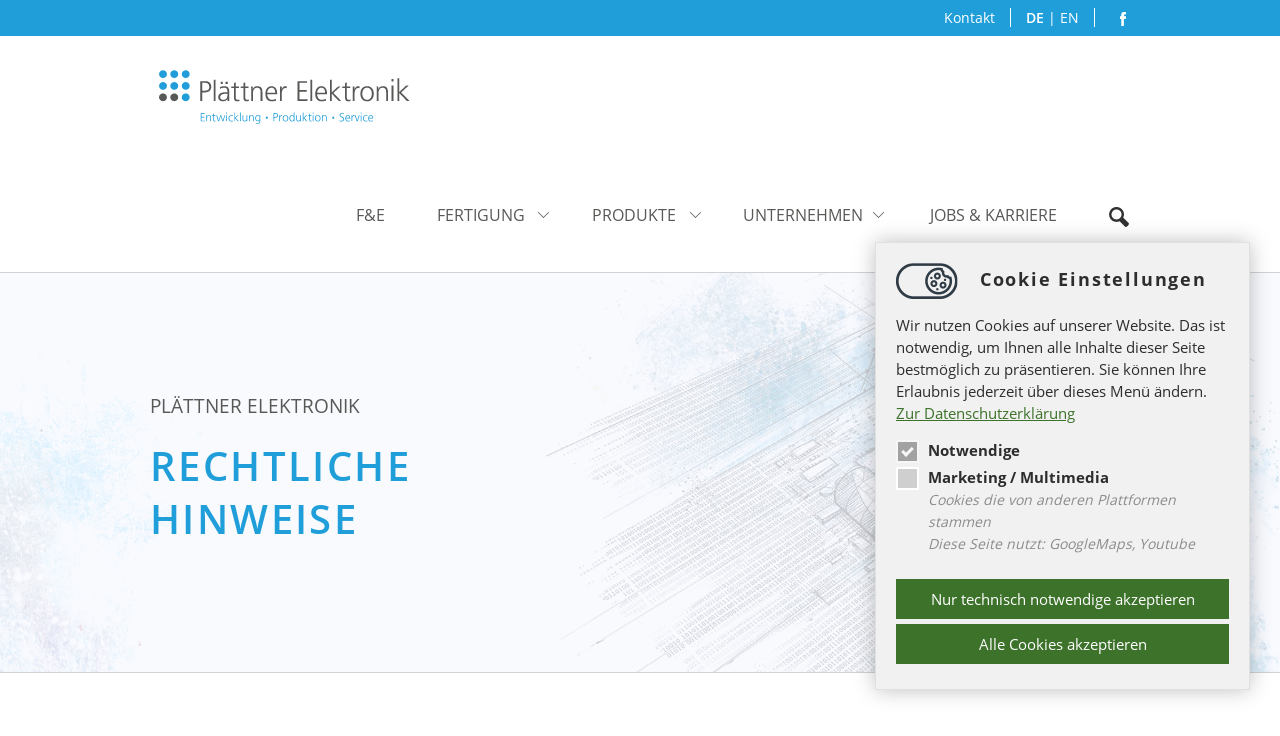

--- FILE ---
content_type: text/html; charset=utf-8
request_url: https://plaettner-elektronik.de/datenschutz
body_size: 2954
content:
<!DOCTYPE html>
<html lang="de">
<head>

<meta charset="utf-8">
<!-- 
	==================================
	Ideengeist web solutions
	www.ideengeist.de
	==================================

	This website is powered by TYPO3 - inspiring people to share!
	TYPO3 is a free open source Content Management Framework initially created by Kasper Skaarhoj and licensed under GNU/GPL.
	TYPO3 is copyright 1998-2026 of Kasper Skaarhoj. Extensions are copyright of their respective owners.
	Information and contribution at https://typo3.org/
-->

<base href="https://plaettner-elektronik.de/">
<link rel="icon" href="/fileadmin/template/img/favicon.png" type="image/png">
<title>Plättner Elektronik: Datenschutz</title>
<meta name="generator" content="TYPO3 CMS">
<meta name="robots" content="INDEX,FOLLOW">
<meta name="language" content="de">


<link rel="stylesheet" href="/typo3temp/assets/compressed/92adb11ea155486343e9726819387a54-b285fe558dff3f333ba814b95e632ba7.css?1713793410" media="all">
<link rel="stylesheet" href="/typo3temp/assets/compressed/merged-9cbeac5108cb32a560bf35b48dab6e50-d42c36dd8e55f99fad37b005d9d1dbe5.css?1733141800" media="all">



<script src="/typo3temp/assets/compressed/merged-bb1b1d38cc24a6267dcdef6c7aa38b63-db64ae7f9118e69f6a7d059b5cf634fc.js?1713793410" type="text/javascript"></script>


<meta http-equiv="X-UA-Compatible" content="IE=edge,chrome=1" />
<meta name="viewport" content="width=device-width, minimum-scale=1.0, maximum-scale=1.0, user-scalable=no" />
</head>
<body>

<div class="all header">
  <div class="main">
    
    <a href="/kontakt" class="spc">Kontakt</a><a href="/home" target="_top" class="act" title="DE">DE</a>&nbsp;&#124;&nbsp;<a href="/en/home" target="_top" class="spc" title="EN">EN</a>&nbsp;&nbsp;<a href="https://www.facebook.com/pages/Plättner-Elektronik-GmbH" target="_blank" rel="noreferrer" title="Plättner Elektronik GmbH bei Facebook"><img src="/fileadmin/template/img/fb.png" width="12" height="15"   alt="Plättner Elektronik GmbH bei Facebook" ></a>

    <div class="clear"></div>
  </div>
</div>
<div class="all top">
  <div class="main">
    
    
    <div class="logo"><a href="/home" target="_top" title="Plättner Elektronik GmbH"><img src="/fileadmin/template/img/plaettner-logo___1_.svg" width="270" height="58"   alt="Plättner Elektronik GmbH" ></a></div>
    <div class="navi"><ul class="l1"><li><a href="/fe" title="F&amp;E">F&E</a></li><li class="sub"><a href="/fertigung" title="Fertigung">Fertigung</a><ul  class="l2"><li><a href="/fertigung/qualitaet" title="Qualität">Qualität</a></li><li><a href="/fertigung/messen-steuern-regeln" title="Messen Steuern Regeln">Messen Steuern Regeln</a></li><li><a href="/fertigung/verpackung-versand" title="Verpackung &amp; Versand">Verpackung & Versand</a></li><li><a href="/fertigung/nutzentrennung" title="Nutzentrennung">Nutzentrennung</a></li><li><a href="/fertigung/conformal-coating" title="Conformal-Coating">Conformal-Coating</a></li></ul></li><li class="sub"><a href="/produkte" title="Produkte">Produkte</a><ul  class="l2"><li><a href="/produkte/netzteile-schaltnetzteile" title="Netzteile &amp; Schaltnetzteile">Netzteile & Schaltnetzteile</a></li><li><a href="/produkte/beleuchtungs-systeme" title="Beleuchtungs- systeme">Beleuchtungs- systeme</a></li><li><a href="/produkte/mess-und-prueftechnik" title="Mess- und Prüftechnik">Mess- und Prüftechnik</a></li><li><a href="/produkte/elektronische-gas-modulations-systeme" title="Elektronische Gas-Modulations- systeme">Elektronische Gas-Modulations- systeme</a></li><li><a href="/produkte/elektronische-steuerungs-u-regelungs-systeme" title="Elektronische Steuerungs- u. Regelungs- systeme">Elektronische Steuerungs- u. Regelungs- systeme</a></li></ul></li><li class="sub"><a href="/unternehmen" title="Unternehmen">Unternehmen</a><ul  class="l2"><li><a href="/unternehmen/historie-1" title="Historie">Historie</a></li></ul></li><li><a href="/jobs-karriere" title="Jobs &amp; Karriere">Jobs & Karriere</a></li><li><a href="/suche"><img src="/fileadmin/template/img/search.svg" width="20" height="20"   alt="" ></a></li></ul></div>

    <a class="mobileMenuOpen" href="#mobilemenu"></a>
    <div class="clear"></div>
  </div>
</div>
<!--TYPO3SEARCH_begin-->
<div class="all content grey" id="c230">

       <div class="l1" style="background-image:url(/fileadmin/user_upload/header/plaettner_header_links_beleuchtung.png); background-position:left top; background-repeat:no-repeat; ">
       <div class="l1" style=" background-image:url(/fileadmin/user_upload/header/plaettner_header_rechts_allgemein_klein.png); background-position:right bottom; background-repeat:no-repeat; background-size:auto 100%; ">
       <div class="l3">
           <div class="main">
               
                   
                       
    

            <div id="c231" class="frame frame-default frame-type-text frame-layout-0">
                
                
                    



                
                
                    

    



                
                

    <p><span class="ueb">Plättner Elektronik</span></p>
<h1>Rechtliche<br>Hinweise </h1>


                
                    



                
                
                    



                
            </div>

        


                   
               
           </div>
       </div>
       </div>
       </div>

   

</div><div class="all content" id="c232">

        <div class="l1" >
        <div class="l1" >
        <div class="l3">
            <div class="main">
                
                    
                        
    

            <div id="c233" class="frame frame-default frame-type-text frame-layout-0">
                
                
                    



                
                
                    

    



                
                

    <p class="align-center"><span class="ueb">Rechtliche Hinweise</span></p>
<h2 class="align-center"><span class="weiss">Datenschutz-<br>erklärung</span></h2>


                
                    



                
                
                    



                
            </div>

        


                    
                        
    

            <div id="c967" class="frame frame-default frame-type-list frame-layout-0">
                
                
                    



                
                
                    

    



                
                

    
        API Key nicht oder falsch angegeben

    


                
                    



                
                
                    



                
            </div>

        


                    
                
            </div>
        </div>
        </div>
        </div>

    

</div>

        <!--TYPO3SEARCH_end-->

<div class="all footer">
  <div class="main">
    
    <div class="c25"><a href="/home" target="_top" title="Plättner Elektronik GmbH"><img src="/fileadmin/template/img/plaettner-logo-fff.svg" width="270" height="58"   alt="Plättner Elektronik GmbH" ></a></div><div class="c75"><div class="c25">Plättner Elektronik GmbH<br />Lerchenbreite 8<br />38889 Blankenburg</div><div class="c25">Tel   +49 3944 36720<br />Fax  +49 3944 3672199</div><div class="c25"><a href="#" data-mailto-token="ocknvq,kphqBrncgvvpgt0eqo" data-mailto-vector="2">info<span>&#064;</span>plaettner.com</a><br /><a href="http://www.plaettner.com">www.plaettner.com</a></div><div class="c25"><a href="/impressum">Impressum</a><br /><a href="/datenschutz">Datenschutz</a><br /><a href="/kontakt">Kontakt</a></div><div class="certs"><img src="/fileadmin/_processed_/f/2/csm_ISO_9001-2015_English_cf696570ce.png" width="121" height="100"   alt="" ><img src="/fileadmin/_processed_/2/8/csm_Ehtikpreis_Logo_2018_6f7d946a56.png" width="141" height="100"   alt="" ><img src="/fileadmin/_processed_/7/e/csm_Cert_M_IQNet_Kopie_02b0626656.png" width="100" height="100"   alt="" ><img src="/fileadmin/_processed_/9/5/csm_esd_Logo_zertifiziert_v2_weiss_98e21e26ec.png" width="92" height="100"   alt="" ><img src="/fileadmin/_processed_/a/1/csm_logo-creditreform_1d575e403f.png" width="100" height="100"   alt="Creditreform - wir sind Mitglied" ></div></div>

    <div class="clear"></div>
  </div>
</div>

<div class="hidden-desktop"></div>

<nav id="mobilemenu"><ul><li><a href="/home">Home</a></li><li><a href="/fe" title="F&amp;E">F&E</a></li><li><a href="/fertigung" title="Fertigung">Fertigung</a><ul><li><a href="/fertigung/qualitaet" title="Qualität">Qualität</a></li><li><a href="/fertigung/messen-steuern-regeln" title="Messen Steuern Regeln">Messen Steuern Regeln</a></li><li><a href="/fertigung/verpackung-versand" title="Verpackung &amp; Versand">Verpackung & Versand</a></li><li><a href="/fertigung/nutzentrennung" title="Nutzentrennung">Nutzentrennung</a></li><li><a href="/fertigung/conformal-coating" title="Conformal-Coating">Conformal-Coating</a></li></ul></li><li><a href="/produkte" title="Produkte">Produkte</a><ul><li><a href="/produkte/netzteile-schaltnetzteile" title="Netzteile &amp; Schaltnetzteile">Netzteile & Schaltnetzteile</a></li><li><a href="/produkte/beleuchtungs-systeme" title="Beleuchtungs- systeme">Beleuchtungs- systeme</a></li><li><a href="/produkte/mess-und-prueftechnik" title="Mess- und Prüftechnik">Mess- und Prüftechnik</a></li><li><a href="/produkte/elektronische-gas-modulations-systeme" title="Elektronische Gas-Modulations- systeme">Elektronische Gas-Modulations- systeme</a></li><li><a href="/produkte/elektronische-steuerungs-u-regelungs-systeme" title="Elektronische Steuerungs- u. Regelungs- systeme">Elektronische Steuerungs- u. Regelungs- systeme</a></li></ul></li><li><a href="/unternehmen" title="Unternehmen">Unternehmen</a><ul><li><a href="/unternehmen/historie-1" title="Historie">Historie</a></li></ul></li><li><a href="/jobs-karriere" title="Jobs &amp; Karriere">Jobs & Karriere</a></li></ul></nav>

<script src="/typo3temp/assets/compressed/merged-2acc039639c936c94b213e3a001497f4-d4faaaae62e7de70aead49989c34ddb4.js?1713793410" type="text/javascript"></script>
<script async="async" src="/typo3temp/assets/js/ba19e614c16923a947df5b199324c770.js?1713638631"></script>


</body>
</html>

--- FILE ---
content_type: text/css; charset=utf-8
request_url: https://plaettner-elektronik.de/typo3temp/assets/compressed/92adb11ea155486343e9726819387a54-b285fe558dff3f333ba814b95e632ba7.css?1713793410
body_size: 1247
content:
:root{--consent-color:#3c722a}#gdpr-cookie-teaser{position:fixed;right:20px;bottom:20px;max-width:375px;padding:10px;font-family:inherit;cursor:pointer;z-index:9999;}#gdpr-cookie-teaser:hover svg .mo{fill:var(--consent-color);transition:all 0.3s ease-in;}#gdpr-cookie-message{position:fixed;right:30px;bottom:30px;max-width:375px;border:1px solid #e0e0e0;background-color:#f1f1f1;padding:20px;margin-left:30px;box-sizing:border-box;-webkit-box-shadow:0px 0px 20px 0px rgba(0,0,0,0.25);-moz-box-shadow:0px 0px 20px 0px rgba(0,0,0,0.25);box-shadow:0px 0px 20px 0px rgba(0,0,0,0.25);font-family:inherit;z-index:9999;}#gdpr-cookie-message *{box-sizing:border-box;}#gdpr-cookie-message h4 img{vertical-align:middle;margin-right:15px;}#gdpr-cookie-message h4{color:#2d2d2d;font-family:inherit;text-transform:none;font-size:18px;margin:0px;font-weight:700;margin-bottom:10px;letter-spacing:0.1em;}#gdpr-cookie-message h5{color:#2d2d2d;font-family:inherit;font-size:15px;font-weight:500;margin-bottom:10px;}#gdpr-cookie-message p,#gdpr-cookie-message ul{color:#2d2d2d;font-size:15px;line-height:1.5em;padding-left:0px;}#gdpr-cookie-message p:last-child{margin-bottom:0;text-align:right;}#gdpr-cookie-message li{width:100%;display:inline-block;margin-bottom:4px;}#gdpr-cookie-message li i{display:block;margin-bottom:5px;}#gdpr-cookie-message a{color:var(--consent-color);text-decoration:underline;font-size:15px;padding-bottom:2px;transition:all 0.3s ease-in;}#gdpr-cookie-message a:hover{color:#2d2d2d;transition:all 0.3s ease-in;}#gdpr-cookie-message label{font-weight:bold;position:relative;padding-left:32px;line-height:23px;}#gdpr-cookie-message i{color:#8c8c8c;padding-left:32px;display:inline-block;font-size:14px;}#gdpr-cookie-message button{border:none;background:transparent;border:3px solid #cfcfcf;color:var(--consent-color);font-family:inherit;font-size:15px;padding:7px;margin-left:0px;cursor:pointer;transition:all 0.3s ease-in;width:100%;margin-bottom:5px;background:var(--consent-color);border:3px solid var(--consent-color);color:#fff;}#gdpr-cookie-message button:hover,#gdpr-cookie-message button#gdpr-cookieall-accept:hover{background:#2d2d2d;border:3px solid #2d2d2d;color:#fff;transition:all 0.3s ease-in;}button#gdpr-cookie-advanced{background:white;color:red;}#gdpr-cookie-message button:disabled{opacity:0.3;}#gdpr-cookie-message input[type="checkbox"]{position:absolute;opacity:0;cursor:pointer;height:0;width:0;}#gdpr-cookie-message label span{position:absolute;top:0;left:0;height:23px;width:23px;background-color:#cfcfcf;border:2px solid #fff;}#gdpr-cookie-message label:hover input ~ span{background-color:#b7b7b7;}#gdpr-cookie-message label input:checked ~ span{background-color:var(--consent-color);}#gdpr-cookie-message label span:after{content:"";position:absolute;display:none;}#gdpr-cookie-message label input:disabled ~ span{opacity:0.4;background:#2d2d2d;}#gdpr-cookie-message label.disabled{color:#2d2d2d;}#gdpr-cookie-message label input:checked ~ span:after{display:block;}#gdpr-cookie-message label span:after{left:6px;top:3px;width:4px;height:8px;border:solid white;border-width:0 3px 3px 0;-webkit-transform:rotate(45deg);-ms-transform:rotate(45deg);transform:rotate(45deg);}@media (max-width:500px){#gdpr-cookie-message{right:20px;bottom:20px;margin-left:20px;}#gdpr-cookie-message h4{font-size:16px;margin-bottom:0}#gdpr-cookie-message h4 img{width:50px;height:auto;margin-right:10px;}#gdpr-cookie-message p,#gdpr-cookie-message ul{font-size:13.5px;}#gdpr-cookie-message p{margin-bottom:5px;}}span.igconsent-overlay{display:none;}.igconsent-wrapper-marketing iframe{display:block;}.igconsent-wrapper-marketing:not(.ok){background:#f1f1f1 url(/typo3conf/ext/ig_cookieconsent/Resources/Public/Icons/bg-cookiebox.png) center center no-repeat;background-size:95% 95%;position:relative;display:inline-block;}.igconsent-wrapper-marketing.w{width:100%;}.igconsent-wrapper-marketing.block{display:block;}.igconsent-wrapper-marketing span.igconsent-overlay{position:absolute;top:0px;left:0px;width:100%;cursor:pointer;display:block;height:100%;z-index:1;color:#2d2d2d;text-align:center;line-height:150%;}.igconsent-wrapper-marketing span.igconsent-overlay img{margin-bottom:10px;}.igconsent-wrapper-marketing span.igconsent-overlay > span{display:table;width:100%;height:100%;}.igconsent-wrapper-marketing span.igconsent-overlay > span > span{display:table-cell;vertical-align:middle;}.igconsent-wrapper-marketing.ok span,.igconsent-wrapper-marketing .igconsent-wrapper-marketing span,.igconsent-wrapper-marketing .igconsent-wrapper-marketing span:before{display:none;}.igconsent-wrapper-marketing .igconsent-wrapper-marketing{display:block;}


--- FILE ---
content_type: text/css; charset=utf-8
request_url: https://plaettner-elektronik.de/typo3temp/assets/compressed/merged-9cbeac5108cb32a560bf35b48dab6e50-d42c36dd8e55f99fad37b005d9d1dbe5.css?1733141800
body_size: 8383
content:
.ce-align-left{text-align:left;}.ce-align-center{text-align:center;}.ce-align-right{text-align:right;}.ce-table td,.ce-table th{vertical-align:top;}.ce-textpic,.ce-image,.ce-nowrap .ce-bodytext,.ce-gallery,.ce-row,.ce-uploads li,.ce-uploads div{overflow:hidden;}.ce-left .ce-gallery,.ce-column{float:left;}.ce-center .ce-outer{position:relative;float:right;right:50%;}.ce-center .ce-inner{position:relative;float:right;right:-50%;}.ce-right .ce-gallery{float:right;}.ce-gallery figure{display:table;margin:0;}.ce-gallery figcaption{display:table-caption;caption-side:bottom;}.ce-gallery img{display:block;}.ce-gallery iframe{border-width:0;}.ce-border img,.ce-border iframe{border:2px solid #000000;padding:0px;}.ce-intext.ce-right .ce-gallery,.ce-intext.ce-left .ce-gallery,.ce-above .ce-gallery{margin-bottom:10px;}.ce-image .ce-gallery{margin-bottom:0;}.ce-intext.ce-right .ce-gallery{margin-left:10px;}.ce-intext.ce-left .ce-gallery{margin-right:10px;}.ce-below .ce-gallery{margin-top:10px;}.ce-column{margin-right:10px;}.ce-column:last-child{margin-right:0;}.ce-row{margin-bottom:10px;}.ce-row:last-child{margin-bottom:0;}.ce-above .ce-bodytext{clear:both;}.ce-intext.ce-left ol,.ce-intext.ce-left ul{padding-left:40px;overflow:auto;}.ce-headline-left{text-align:left;}.ce-headline-center{text-align:center;}.ce-headline-right{text-align:right;}.ce-uploads{margin:0;padding:0;}.ce-uploads li{list-style:none outside none;margin:1em 0;}.ce-uploads img{float:left;padding-right:1em;vertical-align:top;}.ce-uploads span{display:block;}.ce-table{width:100%;max-width:100%;}.ce-table th,.ce-table td{padding:0.5em 0.75em;vertical-align:top;}.ce-table thead th{border-bottom:2px solid #dadada;}.ce-table th,.ce-table td{border-top:1px solid #dadada;}.ce-table-striped tbody tr:nth-of-type(odd){background-color:rgba(0,0,0,.05);}.ce-table-bordered th,.ce-table-bordered td{border:1px solid #dadada;}.frame-space-before-extra-small{margin-top:1em;}.frame-space-before-small{margin-top:2em;}.frame-space-before-medium{margin-top:3em;}.frame-space-before-large{margin-top:4em;}.frame-space-before-extra-large{margin-top:5em;}.frame-space-after-extra-small{margin-bottom:1em;}.frame-space-after-small{margin-bottom:2em;}.frame-space-after-medium{margin-bottom:3em;}.frame-space-after-large{margin-bottom:4em;}.frame-space-after-extra-large{margin-bottom:5em;}.frame-ruler-before:before{content:'';display:block;border-top:1px solid rgba(0,0,0,0.25);margin-bottom:2em;}.frame-ruler-after:after{content:'';display:block;border-bottom:1px solid rgba(0,0,0,0.25);margin-top:2em;}.frame-indent{margin-left:15%;margin-right:15%;}.frame-indent-left{margin-left:33%;}.frame-indent-right{margin-right:33%;}@font-face{font-family:'Open Sans';font-style:normal;font-weight:400;src:url('../../../fileadmin/template/fonts/open-sans-v17-latin-regular.eot');src:local('Open Sans Regular'),local('OpenSans-Regular'),url('../../../fileadmin/template/fonts/open-sans-v17-latin-regular.eot?#iefix') format('embedded-opentype'),url('../../../fileadmin/template/fonts/open-sans-v17-latin-regular.woff2') format('woff2'),url('../../../fileadmin/template/fonts/open-sans-v17-latin-regular.woff') format('woff'),url('../../../fileadmin/template/fonts/open-sans-v17-latin-regular.ttf') format('truetype'),url('../../../fileadmin/template/fonts/open-sans-v17-latin-regular.svg#OpenSans') format('svg');}@font-face{font-family:'Open Sans';font-style:normal;font-weight:600;src:url('../../../fileadmin/template/fonts/open-sans-v17-latin-600.eot');src:local('Open Sans SemiBold'),local('OpenSans-SemiBold'),url('../../../fileadmin/template/fonts/open-sans-v17-latin-600.eot?#iefix') format('embedded-opentype'),url('../../../fileadmin/template/fonts/open-sans-v17-latin-600.woff2') format('woff2'),url('../../../fileadmin/template/fonts/open-sans-v17-latin-600.woff') format('woff'),url('../../../fileadmin/template/fonts/open-sans-v17-latin-600.ttf') format('truetype'),url('../../../fileadmin/template/fonts/open-sans-v17-latin-600.svg#OpenSans') format('svg');}@font-face{font-family:'Open Sans';font-style:normal;font-weight:700;src:url('../../../fileadmin/template/fonts/open-sans-v17-latin-700.eot');src:local('Open Sans Bold'),local('OpenSans-Bold'),url('../../../fileadmin/template/fonts/open-sans-v17-latin-700.eot?#iefix') format('embedded-opentype'),url('../../../fileadmin/template/fonts/open-sans-v17-latin-700.woff2') format('woff2'),url('../../../fileadmin/template/fonts/open-sans-v17-latin-700.woff') format('woff'),url('../../../fileadmin/template/fonts/open-sans-v17-latin-700.ttf') format('truetype'),url('../../../fileadmin/template/fonts/open-sans-v17-latin-700.svg#OpenSans') format('svg');}@font-face{font-family:'Open Sans';font-style:normal;font-weight:800;src:url('../../../fileadmin/template/fonts/open-sans-v17-latin-800.eot');src:local('Open Sans ExtraBold'),local('OpenSans-ExtraBold'),url('../../../fileadmin/template/fonts/open-sans-v17-latin-800.eot?#iefix') format('embedded-opentype'),url('../../../fileadmin/template/fonts/open-sans-v17-latin-800.woff2') format('woff2'),url('../../../fileadmin/template/fonts/open-sans-v17-latin-800.woff') format('woff'),url('../../../fileadmin/template/fonts/open-sans-v17-latin-800.ttf') format('truetype'),url('../../../fileadmin/template/fonts/open-sans-v17-latin-800.svg#OpenSans') format('svg');}html,body{height:100%;background-repeat:repeat-x;margin:0;padding:0;font-family:'Open Sans',sans-serif;font-weight:300;font-size:16px;}table,tr,td,th{font-family:'Open Sans',sans-serif;font-weight:300;}.text-right,.align-right{text-align:right;}.text-center,.align-center{text-align:center;}*{box-sizing:border-box;}input,button,.teaserItem .overlay,a{-webkit-transition:all 200ms ease-out;-moz-transition:all 200ms ease-out;-o-transition:all 200ms ease-out;transition:all 200ms ease-out;}img{border:0px;}.c33{width:33.3333%;float:left;}.c30{width:30%;float:left;}.c75{width:75%;float:left;}.c40{width:40%;float:left;}.c20{width:20%;float:left;}.c50{width:50%;float:left;}.c25{width:25%;float:left;}.c58{width:58%;float:left;}.c42{width:42%;float:left;}.clear{clear:both;}.all{width:100%;min-width:1280px;}.main{width:1260px;margin:0px auto;padding:0px;position:relative;text-align:left;}.header{background:#1f9ed9;color:#fff;font-size:14px;line-height:26px;padding:5px 0;}.header .main{text-align:right;}.header a{color:#fff;text-decoration:none;}.header a.spc{margin-right:15px;padding-right:15px;border-right:1px solid #fff;}.header a.act{font-weight:600;}.header img{vertical-align:middle;}.top{background:#fff;padding:0px 0;}.top .logo{width:300px;float:left;padding:30px 0;}.top .navi{width:calc(100% - 300px);float:left;}.top ul{margin:0px;padding:0px;list-style-type:none;text-align:right;}.top ul.l1 > li{display:inline-block;border-left:1px solid transparent;border-right:1px solid transparent;position:relative;}.top ul.l1 > li  a{color:#585856;text-decoration:none;text-transform:uppercase;padding:45px 25px;display:block;}.top ul.l1 > li:hover > a,.top ul.l1 > li.active > a,.top ul.l2 > li:hover > a,.top ul.l2 > li.active > a{color:#1f9ed9;}.top ul.l1 > li.sub{background:url('../../../fileadmin/template/img/sub.png') 90% center no-repeat;padding-right:15px;}.top ul.l1 > li.sub:hover{border-left:1px solid #d1d2d3;border-right:1px solid #d1d2d3;}.top ul.l1 > li:last-child > a{padding-right:0px;}.top ul.l1 > li img{vertical-align:middle;}.top ul.l2{display:none;margin-left:-1px;text-align:center;width:calc(100% + 2px);background:#fff;z-index:999;position:absolute;border-left:1px solid #d1d2d3;border-right:1px solid #d1d2d3;border-bottom:1px solid #d1d2d3;}.top ul.l1 li.sub:hover ul.l2{display:block;}.top ul.l2 > li  a{padding:8px 10px;font-size:14px;font-weight:300;}span.ueb{text-transform:uppercase;}h1{font-size:40px;font-weight:600;text-transform:uppercase;line-height:53px;letter-spacing:0.06em;margin-top:0px;}h2{font-size:36px;font-weight:600;text-transform:uppercase;line-height:53px;letter-spacing:0.06em;margin-top:0px;}h2.align-center{background:url('../../../fileadmin/template/img/h2.png') left center repeat-x;margin:0 50px 30px 50px;}.weiss{background:#fff;display:inline-block;padding:0 20px;}.content.grey{background:#f9fbfd;border-top:1px solid #d1d2d3;border-bottom:1px solid #d1d2d3;}.content.grey h1,.content.grey h2{color:#1F9ED9;}.content .dist h2{color:#fff;}.content .main{padding:100px 0;color:#585856;}.content li,.content p{font-size:19px;line-height:28px;}.content a{text-decoration:none;color:#1F9ED9;}.content a:hover{color:inherit;}.content .teaserItem a,.content a.btn{background:url('../../../fileadmin/template/img/btn.png') no-repeat;background-size:100% 100%;line-height:1.3em;color:#fff;text-align:center;padding:20px 40px;text-decoration:none;display:inline-block;font-size:14px;font-weight:300;letter-spacing:0.12em;}.content .teaserItem a:hover,.content a.btn:hover{background:url('../../../fileadmin/template/img/btn-hover.png') no-repeat;background-size:100% 100%;}.content .dist{min-height:500px;}.content .dist .btn{background:url('../../../fileadmin/template/img/btn-hover.png') no-repeat;background-size:100% 100%;}.content .dist .btn:hover{background:url('../../../fileadmin/template/img/btn.png') no-repeat;background-size:100% 100%;}.news-list-container{background:url('../../../fileadmin/template/img/news-list.png') center top repeat-y;text-align:center;padding-top:100px;padding-bottom:100px;}.news-list-date{display:inline-block;position:absolute;left:50%;margin-left:-50px;background:#1f9ed9;width:100px;height:100px;border-radius:50%;text-align:center;padding-top:37px;color:#fff;font-size:18px;font-weight:600;}.news-list-item{min-height:130px;}.news-list-item:after{content:'';display:table;clear:both;}.news-list-container .news-list-item:nth-child(even) .news-list-text{float:left;background:url('../../../fileadmin/template/img/news-odd.png') right 40px no-repeat;padding-right:75px;}.news-list-container .news-list-item:nth-child(odd) .news-list-text{float:right;background:url('../../../fileadmin/template/img/news-even.png') left 40px no-repeat;padding-left:75px;}.content .news-list-text{text-align:left;width:calc(50% - 60px);font-size:15px;color:#585856;line-height:22px;padding-top:40px;}.content .news-list-text p{font-size:inherit;color:inherit;line-height:inherit;margin:0px;}.news-list-container:after{content:'DAMALS';display:inline-block;position:absolute;left:50%;margin-left:-32.5px;bottom:40px;background:#1f9ed9;box-sizing:border-box;width:65px;height:65px;border-radius:50%;text-align:center;padding-top:22px;color:#fff;font-size:15px;font-weight:300;}.news-list-container:before{content:'HEUTE';display:inline-block;position:absolute;left:50%;margin-left:-32.5px;top:40px;background:#1f9ed9;box-sizing:border-box;width:65px;height:65px;border-radius:50%;text-align:center;padding-top:22px;color:#fff;font-size:15px;font-weight:300;}.news-list-item img{max-width:100%;height:auto}html[lang="en"] .news-list-container:after{content:'THEN'}html[lang="en"] .news-list-container:before{content:'NOW'}.c42.first,.c58.first,.c50.first{padding-right:10px;}.c58.last,.c42.last,.c50.last{padding-left:10px;}.c33.first{padding-right:10px;}.c33.middle{padding:0 5px;}.c33.last{padding-left:10px;}.teaserItem{position:relative;}.teaserItem .overlay{position:absolute;top:0px;left:0px;width:100%;height:100%;background:rgba(0,0,0,0.7);}.teaserItem .overlay:hover{background:rgba(31,158,217,0.7);}.teaserItem .theader{font-size:30px;font-weight:600;text-transform:uppercase;color:#fff;padding:20px 100px;line-height:35px;}.teaserItem .text{position:absolute;width:100%;bottom:80px;left:0px;text-align:center;}.teaserItem img{display:block;width:100%;}.c58 .c58 .teaserItem .theader,.c58 .c42 .teaserItem .theader{padding:20px 20px;}.teaserstage{margin-bottom:20px;}.teaserstage .teaserstage{margin-bottom:0px;}.footer{background:#585856;color:#fff;padding:40px;font-size:14px;line-height:22px;}.footer a{color:inherit;text-decoration:none;}.footer a:hover{color:#1F9ED9;}.footer .certs{padding:20px 0 0 0;clear:both;}.footer .certs img{margin-right:40px;}.tx-indexedsearch-info{display:none;}.tx-indexedsearch-browsebox{padding:0;list-style-type:none;}.tx-indexedsearch-browsebox li{display:inline-block;margin-right:20px;}div#igcookieRL{background:#585856;position:relative;Border:0px solid #fff;height:60px;margin-top:-60px;width:100%;bottom:0px;font-size:12px;padding:10px 30px;padding:0px;line-height:20px;color:#fff;z-index:99999;text-align:left;-webkit-transition:all 500ms ease-out;-moz-transition:all 500ms ease-out;-o-transition:all 500ms ease-out;transition:all 500ms ease-out;transition-delay:2s;}div#igcookieRL.show{margin-top:0px;}div#igcookieRL .main{background:transparent;padding:20px 0;box-sizing:border-box;}div#igcookieRL a{color:inherit;font-weight:bold;}div#igcookieRL button{background:#1f9ed9;padding:7px 20px;color:#fff;border:0px;font-size:inherit;font-weight:bold;border:0px;margin-left:20px;float:right;}div#igcookieRL button:hover{background:#000;}.csc-header-n2,.csc-header-n3,.csc-header-n4,.csc-header-n5,.csc-header-n6,.csc-header-n7{margin-top:20px;}div.csc-mailform{padding:10px 0px;}fieldset{border:0px;}fieldset legend{display:none;}div.csc-mailform fieldset{border:0px;padding:0px;margin:0px;}.form-navigation{display:block !important;}div.csc-mailform fieldset ol{margin:0px;}div.csc-mailform fieldset ol li{float:left;padding:0px;margin:0px 20px 0px 0px;}.form-group,div.csc-mailform li{clear:right;display:block;}.form-group{clear:both;}.control-label,div.csc-mailform li label{width:120px;float:left;padding:3px 0px;}.form-group input[type="text"],div.csc-mailform li input,.com-chkout-address-input input{font-family:inherit;font-size:12px;color:#3b792c;border:1px solid #c5bec1;}.form-group select,div.csc-mailform li select,.com-chkout-address-input select{font-family:inherit;font-size:inherit;color:inherit;border:1px solid #1F9ED9;width:120px;padding:4px;}.form-group input[type="text"],.tx-indexedsearch-searchbox-sword,.csc-form-element-textline input{font-family:inherit;font-size:inherit;color:#1F9ED9;border:1px solid #1F9ED9;padding:0 20px;width:300px;margin-bottom:6px;line-height:30px;}.form-group textarea,.csc-form-element-textarea textarea{font-family:arial;font-size:12px;color:#1F9ED9;border:1px solid #1F9ED9;width:300px;padding:0 20px;margin-bottom:6px;}.form-navigation button,.tx-indexedsearch-searchbox-button,.csc-form-confirmation input,.csc-form-element-submit input{color:#3b792c;border:1px solid #1F9ED9;padding:0 20px;font-family:inherit;font-size:inherit;background:#1F9ED9;color:#fff;line-height:30px;}.form-navigation button:hover,.tx-indexedsearch-searchbox-button:hover,.csc-form-confirmation input:hover,.csc-form-element-submit input:hover{border:1px solid #585856;background:#585856;}.tx-indexedsearch-search-submit,.tx-indexedsearch-form{float:left;}.tx-indexedsearch-res h3{margin:0;}.tx-indexedsearch-info{margin:0px;}.tx-indexedsearch-info dt{float:left;}.tx-indexedsearch-info p{margin:0px;font-size:16px;line-height:inherit;}.tx-indexedsearch-rules,.tx-indexedsearch-searchbox a{display:none;}.tx-indexedsearch-res{padding:20px 0;border-bottom:1px solid #1F9ED9;}.mfp-bg{top:0;left:0;width:100%;height:100%;z-index:91042;overflow:hidden;position:fixed;background:#0b0b0b;opacity:0.8;}.mfp-wrap{top:0;left:0;width:100%;height:100%;z-index:91043;position:fixed;outline:none !important;-webkit-backface-visibility:hidden;}.mfp-container{text-align:center;position:absolute;width:100%;height:100%;left:0;top:0;padding:0 8px;box-sizing:border-box;}.mfp-container:before{content:'';display:inline-block;height:100%;vertical-align:middle;}.mfp-align-top .mfp-container:before{display:none;}.mfp-content{position:relative;display:inline-block;vertical-align:middle;margin:0 auto;text-align:left;z-index:1045;}.mfp-inline-holder .mfp-content,.mfp-ajax-holder .mfp-content{width:100%;cursor:auto;}.mfp-ajax-cur{cursor:progress;}.mfp-zoom-out-cur,.mfp-zoom-out-cur .mfp-image-holder .mfp-close{cursor:-moz-zoom-out;cursor:-webkit-zoom-out;cursor:zoom-out;}.mfp-zoom{cursor:pointer;cursor:-webkit-zoom-in;cursor:-moz-zoom-in;cursor:zoom-in;}.mfp-auto-cursor .mfp-content{cursor:auto;}.mfp-close,.mfp-arrow,.mfp-preloader,.mfp-counter{-webkit-user-select:none;-moz-user-select:none;user-select:none;}.mfp-loading.mfp-figure{display:none;}.mfp-hide{display:none !important;}.mfp-preloader{color:#CCC;position:absolute;top:50%;width:auto;text-align:center;margin-top:-0.8em;left:8px;right:8px;z-index:1044;}.mfp-preloader a{color:#CCC;}.mfp-preloader a:hover{color:#FFF;}.mfp-s-ready .mfp-preloader{display:none;}.mfp-s-error .mfp-content{display:none;}button.mfp-close,button.mfp-arrow{overflow:visible;cursor:pointer;background:transparent;border:0;-webkit-appearance:none;display:block;outline:none;padding:0;z-index:1046;box-shadow:none;touch-action:manipulation;}button::-moz-focus-inner{padding:0;border:0;}.mfp-close{width:44px;height:44px;line-height:44px;position:absolute;right:0;top:0;text-decoration:none;text-align:center;opacity:0.65;padding:0 0 18px 10px;color:#FFF;font-style:normal;font-size:28px;font-family:Arial,Baskerville,monospace;}.mfp-close:hover,.mfp-close:focus{opacity:1;}.mfp-close:active{top:1px;}.mfp-close-btn-in .mfp-close{color:#333;}.mfp-image-holder .mfp-close,.mfp-iframe-holder .mfp-close{color:#FFF;right:-6px;text-align:right;padding-right:6px;width:100%;}.mfp-counter{position:absolute;top:0;right:0;color:#CCC;font-size:12px;line-height:18px;white-space:nowrap;}.mfp-arrow{position:absolute;opacity:0.65;margin:0;top:50%;margin-top:-55px;padding:0;width:90px;height:110px;-webkit-tap-highlight-color:transparent;}.mfp-arrow:active{margin-top:-54px;}.mfp-arrow:hover,.mfp-arrow:focus{opacity:1;}.mfp-arrow:before,.mfp-arrow:after{content:'';display:block;width:0;height:0;position:absolute;left:0;top:0;margin-top:35px;margin-left:35px;border:medium inset transparent;}.mfp-arrow:after{border-top-width:13px;border-bottom-width:13px;top:8px;}.mfp-arrow:before{border-top-width:21px;border-bottom-width:21px;opacity:0.7;}.mfp-arrow-left{left:0;}.mfp-arrow-left:after{border-right:17px solid #FFF;margin-left:31px;}.mfp-arrow-left:before{margin-left:25px;border-right:27px solid #3F3F3F;}.mfp-arrow-right{right:0;}.mfp-arrow-right:after{border-left:17px solid #FFF;margin-left:39px;}.mfp-arrow-right:before{border-left:27px solid #3F3F3F;}.mfp-iframe-holder{padding-top:40px;padding-bottom:40px;}.mfp-iframe-holder .mfp-content{line-height:0;width:100%;max-width:900px;}.mfp-iframe-holder .mfp-close{top:-40px;}.mfp-iframe-scaler{width:100%;height:0;overflow:hidden;padding-top:56.25%;}.mfp-iframe-scaler iframe{position:absolute;display:block;top:0;left:0;width:100%;height:100%;box-shadow:0 0 8px rgba(0,0,0,0.6);background:#000;}img.mfp-img{width:auto;max-width:100%;height:auto;display:block;line-height:0;box-sizing:border-box;padding:40px 0 40px;margin:0 auto;}.mfp-figure{line-height:0;}.mfp-figure:after{content:'';position:absolute;left:0;top:40px;bottom:40px;display:block;right:0;width:auto;height:auto;z-index:-1;box-shadow:0 0 8px rgba(0,0,0,0.6);background:#444;}.mfp-figure small{color:#BDBDBD;display:block;font-size:12px;line-height:14px;}.mfp-figure figure{margin:0;}.mfp-bottom-bar{margin-top:-36px;position:absolute;top:100%;left:0;width:100%;cursor:auto;}.mfp-title{text-align:left;line-height:18px;color:#F3F3F3;word-wrap:break-word;padding-right:36px;}.mfp-image-holder .mfp-content{max-width:100%;}.mfp-gallery .mfp-image-holder .mfp-figure{cursor:pointer;}@media screen and (max-width:800px) and (orientation:landscape),screen and (max-height:300px){.mfp-img-mobile .mfp-image-holder{padding-left:0;padding-right:0;}.mfp-img-mobile img.mfp-img{padding:0;}.mfp-img-mobile .mfp-figure:after{top:0;bottom:0;}.mfp-img-mobile .mfp-figure small{display:inline;margin-left:5px;}.mfp-img-mobile .mfp-bottom-bar{background:rgba(0,0,0,0.6);bottom:0;margin:0;top:auto;padding:3px 5px;position:fixed;box-sizing:border-box;}.mfp-img-mobile .mfp-bottom-bar:empty{padding:0;}.mfp-img-mobile .mfp-counter{right:5px;top:3px;}.mfp-img-mobile .mfp-close{top:0;right:0;width:35px;height:35px;line-height:35px;background:rgba(0,0,0,0.6);position:fixed;text-align:center;padding:0;}}@media all and (max-width:900px){.mfp-arrow{-webkit-transform:scale(0.75);transform:scale(0.75);}.mfp-arrow-left{-webkit-transform-origin:0;transform-origin:0;}.mfp-arrow-right{-webkit-transform-origin:100%;transform-origin:100%;}.mfp-container{padding-left:6px;padding-right:6px;}}nav:not(.mm-menu){display:none;}.mm-menu.mm-horizontal > .mm-panel{-webkit-transition:-webkit-transform 0.4s ease;transition:transform 0.4s ease;}.mm-menu .mm-hidden{display:none;}.mm-wrapper{overflow-x:hidden;position:relative;}.mm-menu,.mm-menu > .mm-panel{width:100%;height:100%;position:absolute;left:0;top:0;z-index:0;}.mm-menu{background:inherit;display:block;overflow:hidden;padding:0;}.mm-menu > .mm-panel{background:inherit;-webkit-overflow-scrolling:touch;overflow:scroll;overflow-x:hidden;overflow-y:auto;box-sizing:border-box;padding:20px;-webkit-transform:translate(100%,0);-moz-transform:translate(100%,0);-ms-transform:translate(100%,0);-o-transform:translate(100%,0);transform:translate(100%,0);}.mm-menu > .mm-panel.mm-opened{-webkit-transform:translate(0%,0);-moz-transform:translate(0%,0);-ms-transform:translate(0%,0);-o-transform:translate(0%,0);transform:translate(0%,0);}.mm-menu > .mm-panel.mm-subopened{-webkit-transform:translate(-30%,0);-moz-transform:translate(-30%,0);-ms-transform:translate(-30%,0);-o-transform:translate(-30%,0);transform:translate(-30%,0);}.mm-menu > .mm-panel.mm-highest{z-index:1;}.mm-menu .mm-list{padding:20px 0;}.mm-menu > .mm-list{padding-bottom:0;}.mm-menu > .mm-list:after{content:'';display:block;height:40px;}.mm-panel > .mm-list{margin-left:-20px;margin-right:-20px;}.mm-panel > .mm-list:first-child{padding-top:0;}.mm-list,.mm-list > li{list-style:none;display:block;padding:0;margin:0;}.mm-list{font:inherit;font-size:16px;}.mm-list a,.mm-list a:hover{text-decoration:none;}.mm-list > li{position:relative;}.mm-list > li > a,.mm-list > li > span{text-overflow:ellipsis;white-space:nowrap;overflow:hidden;color:inherit;line-height:20px;display:block;padding:10px 10px 10px 20px;margin:0;}.mm-list > li:not(.mm-subtitle):not(.mm-label):not(.mm-search):not(.mm-noresults):after{content:'';border-bottom-width:1px;border-bottom-style:solid;display:block;width:100%;position:absolute;bottom:0;left:0;}.mm-list > li:not(.mm-subtitle):not(.mm-label):not(.mm-search):not(.mm-noresults):after{width:auto;margin-left:20px;position:relative;left:auto;}.mm-list a.mm-subopen{background:rgba(3,2,1,0);width:40px;height:100%;padding:0;position:absolute;right:0;top:0;z-index:2;}.mm-list a.mm-subopen:before{content:'';border-left-width:1px;border-left-style:solid;display:block;height:100%;position:absolute;left:0;top:0;}.mm-list a.mm-subopen.mm-fullsubopen{width:100%;}.mm-list a.mm-subopen.mm-fullsubopen:before{border-left:none;}.mm-list a.mm-subopen + a,.mm-list a.mm-subopen + span{padding-right:5px;margin-right:40px;}.mm-list > li.mm-selected > a.mm-subopen{background:transparent;}.mm-list > li.mm-selected > a.mm-fullsubopen + a,.mm-list > li.mm-selected > a.mm-fullsubopen + span{padding-right:45px;margin-right:0;}.mm-list a.mm-subclose{text-indent:20px;padding-top:30px;margin-top:-20px;}.mm-list > li.mm-label{text-overflow:ellipsis;white-space:nowrap;overflow:hidden;font-size:10px;text-transform:uppercase;text-indent:20px;line-height:25px;padding-right:5px;}.mm-list > li.mm-spacer{padding-top:40px;}.mm-list > li.mm-spacer.mm-label{padding-top:25px;}.mm-list a.mm-subopen:after,.mm-list a.mm-subclose:before{content:'';border:2px solid transparent;display:inline-block;width:7px;height:7px;-webkit-transform:rotate(-45deg);-moz-transform:rotate(-45deg);-ms-transform:rotate(-45deg);-o-transform:rotate(-45deg);transform:rotate(-45deg);margin-bottom:-5px;position:absolute;bottom:50%;}.mm-list a.mm-subopen:after{border-top:none;border-left:none;right:18px;}.mm-list a.mm-subclose:before{border-right:none;border-bottom:none;margin-bottom:-15px;left:22px;}.mm-menu.mm-vertical .mm-list .mm-panel{display:none;padding:10px 0 10px 10px;}.mm-menu.mm-vertical .mm-list .mm-panel li:last-child:after{border-color:transparent;}.mm-menu.mm-vertical .mm-list li.mm-opened > .mm-panel{display:block;}.mm-menu.mm-vertical .mm-list > li > a.mm-subopen{height:40px;}.mm-menu.mm-vertical .mm-list > li > a.mm-subopen:after{top:16px;bottom:auto;}.mm-menu.mm-vertical .mm-list > li.mm-opened > a.mm-subopen:after{-webkit-transform:rotate(45deg);-moz-transform:rotate(45deg);-ms-transform:rotate(45deg);-o-transform:rotate(45deg);transform:rotate(45deg);}.mm-menu.mm-vertical .mm-list > li.mm-label > a.mm-subopen{height:25px;}html.mm-opened .mm-page{box-shadow:0 0 20px rgba(0,0,0,0.5);}.mm-menu{color:rgba(255,255,255,0.6);background:#1f9ed9;color:#fff;hier;}.mm-menu .mm-list > li:after{border-color:rgba(0,0,0,0.15);}.mm-menu .mm-list > li > a.mm-subclose{background:rgba(0,0,0,0.1);color:rgba(255,255,255,0.3);}.mm-menu .mm-list > li > a.mm-subopen:after,.mm-menu .mm-list > li > a.mm-subclose:before{border-color:rgba(255,255,255,0.3);}.mm-menu .mm-list > li > a.mm-subopen:before{border-color:rgba(0,0,0,0.15);}.mm-menu .mm-list > li.mm-selected > a:not(.mm-subopen),.mm-menu .mm-list > li.mm-selected > span{background:rgba(0,0,0,0.1);}.mm-menu .mm-list > li.mm-label{background:rgba(255,255,255,0.05);}.mm-menu.mm-vertical .mm-list li.mm-opened > a.mm-subopen,.mm-menu.mm-vertical .mm-list li.mm-opened > ul{background:rgba(255,255,255,0.05);}.mm-page{box-sizing:border-box;position:relative;}.mm-slideout{-webkit-transition:-webkit-transform 0.4s ease;-ms-transition:-ms-transform 0.4s ease;transition:transform 0.4s ease;}html.mm-opened{overflow:hidden;position:relative;}html.mm-opened body{overflow:hidden;}html.mm-background .mm-page{background:inherit;}#mm-blocker{background:rgba(3,2,1,0);display:none;width:100%;height:100%;position:fixed;top:0;left:0;z-index:999999;}html.mm-opened #mm-blocker,html.mm-blocking #mm-blocker{display:block;}.mm-menu.mm-offcanvas{display:none;position:fixed;}.mm-menu.mm-current{display:block;}.mm-menu{width:80%;min-width:140px;max-width:440px;}html.mm-opening .mm-slideout{-webkit-transform:translate(80%,0);-moz-transform:translate(80%,0);-ms-transform:translate(80%,0);-o-transform:translate(80%,0);transform:translate(80%,0);}.hidden-desktop{display:none;}.hidden-tablet{display:block;}@media (max-width:3220px){.hidden-desktop{display:none;}}@media (max-width:1000px){.hidden-desktop{display:block;}.hidden-phone{display:none;}}@media (min-width:768px) and (max-width:959px){.hidden-tablet{display:none;}}@media (max-width:1280px){.content a.btn,.content .teaserItem a,.content .dist .btn{font-size:90%;padding:20px 30px;letter-spacing:0}.all{min-width:1000px;}.main{width:980px;}.top .navi{width:100%;}.footer .c75{width:100%;padding-top:30px;}.teaserItem .theader{font-size:25px;line-height:30px;padding:20px 50px;}.content.grey .l3{background:rgba(249,251,2530,0.8);}}@media (max-width:959px){}@media (min-width:768px) and (max-width:959px){}@media (min-width:480px) and (max-width:959px){}@media (max-width:1000px){div{-webkit-box-sizing:border-box;-moz-box-sizing:border-box;box-sizing:border-box;}input{-webkit-appearance:none;}*{-webkit-text-size-adjust:none;}.mobileMenuOpen{display:inline;padding:5px 0px 5px 0px;height:40px;width:60px;position:absolute;right:0px;top:30px;background:center center no-repeat transparent;background-image:url('[data-uri]');}.mobileMenuOpen a{}div#igcookieRL{height:auto;}h1{font-size:25px;line-height:30px;}.teaserItem .theader,h2{font-size:20px;line-height:30px;}h2.align-center{margin:0px;}.all.header .main,.all.top .main{padding:0 20px}.all{min-width:100%;}.c33,.c50,.c58,.c42,.c25,.c75,.top .logo,.main{width:100%;}.c33.first{padding-right:0px;}.c33.middle{padding:0;}.c33.last{padding-left:0px;}.footer img,.logo img{width:60%;max-width:270px;height:auto;}.footer .c25{padding-bottom:15px;}.c42.first,.c58.first,.c50.first{padding-right:0px;}.c58.last,.c42.last,.c50.last{padding-left:0px;}.teaserstage{margin-bottom:0px;}.teaserItem{margin-bottom:10px;}.navi{display:none;}.content .main{padding:60px 20px;}.content .dist{min-height:250px;}.teaserItem .theader{padding:20px 40px;}.content li,.content p{font-size:14px;line-height:21px;}.ce-left .ce-gallery,.ce-column,.ce-bodytext{float:none !important;width:100% !important;}.ce-gallery img{max-width:100%;height:auto;}.news-list-date{left:90%;width:70px;height:70px;padding-top:24px;font-size:14px;}.news-list-item:after{content:'';display:table;clear:both;}.news-list-item{height:auto;padding-bottom:30px;}.content .news-list-text{padding-top:20px;float:none !important;background:transparent !important;padding-left:0px !important;padding-right:110px !important;width:100%;}.news-list-container{background:url('../../../fileadmin/template/img/news-list.png') 90% top repeat-y;padding-bottom:50px;}.news-list-container:before,.news-list-container:after{left:90%;margin-left:-50px;}div.csc-textpic-responsive,div.csc-textpic-responsive *{-moz-box-sizing:border-box;-webkit-box-sizing:border-box;box-sizing:border-box;}div.csc-textpic,div.csc-textpic div.csc-textpic-imagerow,ul.csc-uploads li{overflow:hidden;}div.csc-textpic .csc-textpic-imagewrap table{border-collapse:collapse;border-spacing:0;}div.csc-textpic .csc-textpic-imagewrap table tr td{padding:0;vertical-align:top;}div.csc-textpic .csc-textpic-imagewrap figure,div.csc-textpic figure.csc-textpic-imagewrap{margin:0;display:table;}figcaption.csc-textpic-caption{display:table-caption;}.csc-textpic-caption{text-align:left;caption-side:bottom;}div.csc-textpic-caption-c .csc-textpic-caption,.csc-textpic-imagewrap .csc-textpic-caption-c{text-align:center;}div.csc-textpic-caption-r .csc-textpic-caption,.csc-textpic-imagewrap .csc-textpic-caption-r{text-align:right;}div.csc-textpic-caption-l .csc-textpic-caption,.csc-textpic-imagewrap .csc-textpic-caption-l{text-align:left;}div.csc-textpic div.csc-textpic-imagecolumn{float:none;}div.csc-textpic-border div.csc-textpic-imagewrap img{border:2px solid black;padding:0px 0px;}div.csc-textpic .csc-textpic-imagewrap img{border:none;display:block;}div.csc-textpic .csc-textpic-imagewrap .csc-textpic-image{margin-bottom:30px;}div.csc-textpic .csc-textpic-imagewrap .csc-textpic-imagerow-last .csc-textpic-image{margin-bottom:0;}div.csc-textpic-imagecolumn,td.csc-textpic-imagecolumn .csc-textpic-image{margin-right:0px;}div.csc-textpic-imagecolumn.csc-textpic-lastcol,td.csc-textpic-imagecolumn.csc-textpic-lastcol .csc-textpic-image{margin-right:0;}div.csc-textpic-intext-left .csc-textpic-imagewrap,div.csc-textpic-intext-left-nowrap .csc-textpic-imagewrap{margin-right:0px;}div.csc-textpic-intext-right .csc-textpic-imagewrap,div.csc-textpic-intext-right-nowrap .csc-textpic-imagewrap{margin-left:0px;}div.csc-textpic-center .csc-textpic-imagewrap,div.csc-textpic-center figure.csc-textpic-imagewrap{overflow:hidden;}div.csc-textpic-center .csc-textpic-center-outer{position:relative;float:none;right:0px;}div.csc-textpic-center .csc-textpic-center-inner{position:relative;float:none;right:0px;}div.csc-textpic-right .csc-textpic-imagewrap{float:none;}div.csc-textpic-right div.csc-textpic-text{clear:both;}div.csc-textpic-left .csc-textpic-imagewrap{float:none;}div.csc-textpic-left div.csc-textpic-text{clear:both;}div.csc-textpic-intext-left .csc-textpic-imagewrap{float:none;}div.csc-textpic-intext-right .csc-textpic-imagewrap{float:none;}div.csc-textpic-intext-right-nowrap .csc-textpic-imagewrap{float:none;}div.csc-textpic-intext-left-nowrap .csc-textpic-imagewrap{float:none;}div.csc-textpic div.csc-textpic-imagerow-last,div.csc-textpic div.csc-textpic-imagerow-none div.csc-textpic-last{margin-bottom:0;}div.csc-textpic .csc-textpic-imagewrap .csc-textpic-imagerow-last .csc-textpic-image{margin-bottom:20px;}.csc-textpic-text{width:100%;}.csc-textpic-imagewrap img{max-width:100%;height:auto;}}@media (min-width:480px) and (max-width:767px){}@media (max-width:479px){}


--- FILE ---
content_type: image/svg+xml
request_url: https://plaettner-elektronik.de/fileadmin/template/img/plaettner-logo-fff.svg
body_size: 4174
content:
<?xml version="1.0" encoding="UTF-8"?>
<svg xmlns="http://www.w3.org/2000/svg" width="480.672" height="102.179">
  <defs>
    <clipPath id="a">
      <path d="M0 76.634h360.504V0H0Z"></path>
    </clipPath>
  </defs>
  <g clip-path="url(#a)" transform="matrix(1.33333 0 0 -1.33333 0 102.18)">
    <path d="M0 0c2.92 0 5.289 2.313 5.289 5.166C5.289 8.017 2.92 10.33 0 10.33c-2.921 0-5.289-2.313-5.289-5.164C-5.289 2.313-2.921 0 0 0" style="fill:#fff;fill-opacity:1;fill-rule:nonzero;stroke:none" transform="translate(17.362 60.738)"></path>
    <path d="M0 0c2.921 0 5.288 2.313 5.288 5.166 0 2.851-2.367 5.164-5.288 5.164-2.92 0-5.289-2.313-5.289-5.164C-5.289 2.313-2.92 0 0 0" style="fill:#fff;fill-opacity:1;fill-rule:nonzero;stroke:none" transform="translate(32.382 60.738)"></path>
    <path d="M0 0c2.921 0 5.289 2.313 5.289 5.166 0 2.851-2.368 5.164-5.289 5.164-2.92 0-5.289-2.313-5.289-5.164C-5.289 2.313-2.92 0 0 0" style="fill:#fff;fill-opacity:1;fill-rule:nonzero;stroke:none" transform="translate(47.678 60.738)"></path>
    <path d="M0 0c2.921 0 5.289 2.312 5.289 5.165 0 2.852-2.368 5.165-5.289 5.165-2.92 0-5.289-2.313-5.289-5.165C-5.289 2.312-2.92 0 0 0" style="fill:#fff;fill-opacity:1;fill-rule:nonzero;stroke:none" transform="translate(47.678 45.14)"></path>
    <path d="M0 0c2.921 0 5.289 2.313 5.289 5.166 0 2.852-2.368 5.165-5.289 5.165-2.92 0-5.289-2.313-5.289-5.165C-5.289 2.313-2.92 0 0 0" style="fill:#fff;fill-opacity:1;fill-rule:nonzero;stroke:none" transform="translate(47.678 30.13)"></path>
    <path d="M0 0c2.921 0 5.288 2.313 5.288 5.166 0 2.852-2.367 5.165-5.288 5.165-2.92 0-5.289-2.313-5.289-5.165C-5.289 2.313-2.92 0 0 0" style="fill:#fff;fill-opacity:1;fill-rule:nonzero;stroke:none" transform="translate(32.382 30.13)"></path>
    <path d="M0 0c2.921 0 5.289 2.313 5.289 5.166 0 2.852-2.368 5.165-5.289 5.165-2.92 0-5.289-2.313-5.289-5.165C-5.289 2.313-2.92 0 0 0" style="fill:#fff;fill-opacity:1;fill-rule:nonzero;stroke:none" transform="translate(17.318 30.13)"></path>
    <path d="M0 0c2.921 0 5.288 2.312 5.288 5.165 0 2.852-2.367 5.165-5.288 5.165-2.92 0-5.289-2.313-5.289-5.165C-5.289 2.312-2.92 0 0 0" style="fill:#fff;fill-opacity:1;fill-rule:nonzero;stroke:none" transform="translate(32.382 45.14)"></path>
    <path d="M0 0c2.92 0 5.289 2.312 5.289 5.165C5.289 8.017 2.92 10.33 0 10.33c-2.921 0-5.289-2.313-5.289-5.165C-5.289 2.312-2.921 0 0 0" style="fill:#fff;fill-opacity:1;fill-rule:nonzero;stroke:none" transform="translate(17.362 45.14)"></path>
    <path d="M0 0h1.809c3.917 0 7.609.452 7.609 5.2 0 3.314-1.883 5.198-5.199 5.198H0Zm-2.6 12.658h6.48c4.935 0 8.138-2.487 8.138-7.458 0-4.898-3.692-7.46-8.402-7.46H0v-11.376h-2.6z" style="fill:#fff;fill-opacity:1;fill-rule:nonzero;stroke:none" transform="translate(69.75 43.99)"></path>
    <path d="M85.121 58.607h2.373V30.354h-2.373zM100.831 55.932h2.825v-3.165h-2.825zm-6.442 0h2.825v-3.165h-2.825zm9.004-15.897h-.678c-4.107 0-9.004-.415-9.004-4.635 0-2.523 1.809-3.465 3.994-3.465 5.575 0 5.688 4.859 5.688 6.932zm.226-6.594h-.075c-1.056-2.297-3.73-3.541-6.104-3.541-5.462 0-6.329 3.693-6.329 5.425 0 6.442 6.857 6.744 11.829 6.744h.453v.979c0 3.277-1.168 4.935-4.37 4.935-1.997 0-3.881-.452-5.651-1.582v2.298c1.469.716 3.955 1.319 5.651 1.319 4.747 0 6.743-2.148 6.743-7.158v-8.476c0-1.545 0-2.713.188-4.03h-2.335z" style="fill:#fff;fill-opacity:1;fill-rule:nonzero;stroke:none"></path>
    <path d="M0 0h-4.37v-12.432c0-1.733.64-3.166 2.561-3.166.904 0 1.507.19 2.185.453l.151-1.959c-.565-.224-1.732-.527-2.901-.527-4.219 0-4.37 2.901-4.37 6.404V0h-3.767v2.034h3.767v4.633l2.374.83V2.034H0Z" style="fill:#fff;fill-opacity:1;fill-rule:nonzero;stroke:none" transform="translate(118.879 47.531)"></path>
    <path d="M0 0h-4.37v-12.432c0-1.733.64-3.166 2.561-3.166.904 0 1.507.19 2.185.453l.151-1.959c-.565-.224-1.732-.527-2.901-.527-4.219 0-4.369 2.901-4.369 6.404V0h-3.768v2.034h3.768v4.633l2.373.83V2.034H0Z" style="fill:#fff;fill-opacity:1;fill-rule:nonzero;stroke:none" transform="translate(131.537 47.531)"></path>
    <path d="M0 0c0 1.469 0 2.976-.15 4.521h2.297V1.093h.076c.792 1.733 2.223 3.88 6.215 3.88 4.747 0 6.557-3.165 6.557-7.384v-12.28h-2.374v11.677c0 3.617-1.281 5.953-4.559 5.953-4.332 0-5.688-3.805-5.688-7.007v-10.623H0Z" style="fill:#fff;fill-opacity:1;fill-rule:nonzero;stroke:none" transform="translate(135.079 45.044)"></path>
    <path d="M0 0c0 3.354-1.356 6.668-4.897 6.668-3.504 0-5.651-3.503-5.651-6.668zm1.168-10.36c-1.658-.677-3.805-1.055-5.575-1.055-6.367 0-8.741 4.295-8.741 10.059 0 5.877 3.24 10.059 8.1 10.059 5.424 0 7.647-4.37 7.647-9.531v-1.206h-13.147c0-4.068 2.184-7.346 6.328-7.346 1.733 0 4.258.715 5.388 1.431z" style="fill:#fff;fill-opacity:1;fill-rule:nonzero;stroke:none" transform="translate(167.178 41.315)"></path>
    <path d="M0 0c0 2.109 0 2.9-.15 4.294h2.373V.602h.075c.867 2.148 2.487 4.145 4.935 4.145.564 0 1.243-.114 1.658-.227V2.034c-.49.15-1.131.226-1.734.226-3.767 0-4.784-4.219-4.784-7.685v-9.492H0Z" style="fill:#fff;fill-opacity:1;fill-rule:nonzero;stroke:none" transform="translate(173.584 45.271)"></path>
    <path d="M0 0h12.886v-2.261H2.601v-9.38h9.756v-2.26H2.601v-10.135h10.737v-2.258H0Z" style="fill:#fff;fill-opacity:1;fill-rule:nonzero;stroke:none" transform="translate(196.867 56.648)"></path>
    <path d="M214.199 58.607h2.373V30.354h-2.373z" style="fill:#fff;fill-opacity:1;fill-rule:nonzero;stroke:none"></path>
    <path d="M0 0c0 3.354-1.355 6.668-4.896 6.668-3.504 0-5.652-3.503-5.652-6.668Zm1.169-10.36c-1.658-.677-3.806-1.055-5.576-1.055-6.366 0-8.739 4.295-8.739 10.059 0 5.877 3.239 10.059 8.098 10.059 5.425 0 7.649-4.37 7.649-9.531v-1.206h-13.149c0-4.068 2.186-7.346 6.329-7.346 1.733 0 4.257.715 5.388 1.431z" style="fill:#fff;fill-opacity:1;fill-rule:nonzero;stroke:none" transform="translate(233.751 41.315)"></path>
    <path d="M0 0h2.373v-16.915l8.59 7.873h3.052l-9.381-8.514 10.511-10.697h-3.278l-9.494 9.868v-9.868H0Z" style="fill:#fff;fill-opacity:1;fill-rule:nonzero;stroke:none" transform="translate(240.195 58.607)"></path>
    <path d="M0 0h-4.37v-12.432c0-1.733.64-3.166 2.561-3.166.905 0 1.507.19 2.186.453l.15-1.959c-.565-.224-1.733-.527-2.901-.527-4.219 0-4.37 2.901-4.37 6.404V0h-3.767v2.034h3.767v4.633l2.374.83V2.034H0Z" style="fill:#fff;fill-opacity:1;fill-rule:nonzero;stroke:none" transform="translate(267.209 47.531)"></path>
    <path d="M0 0c0 2.109 0 2.9-.151 4.294h2.374V.602h.074c.866 2.148 2.486 4.145 4.935 4.145.565 0 1.244-.114 1.658-.227V2.034c-.49.15-1.13.226-1.733.226-3.767 0-4.784-4.219-4.784-7.685v-9.492H0Z" style="fill:#fff;fill-opacity:1;fill-rule:nonzero;stroke:none" transform="translate(270.752 45.271)"></path>
    <path d="M0 0c4.143 0 6.365 3.579 6.365 8.024 0 4.446-2.222 8.025-6.365 8.025-4.145 0-6.367-3.579-6.367-8.025C-6.367 3.579-4.145 0 0 0m0 18.083c6.215 0 8.965-4.822 8.965-10.059C8.965 2.788 6.215-2.034 0-2.034c-6.217 0-8.967 4.822-8.967 10.058 0 5.237 2.75 10.059 8.967 10.059" style="fill:#fff;fill-opacity:1;fill-rule:nonzero;stroke:none" transform="translate(289.853 31.935)"></path>
    <path d="M0 0c0 1.469 0 2.976-.151 4.521h2.297V1.093h.076c.791 1.733 2.222 3.88 6.216 3.88 4.747 0 6.555-3.165 6.555-7.384v-12.28h-2.374v11.677c0 3.617-1.28 5.953-4.559 5.953-4.331 0-5.688-3.805-5.688-7.007v-10.623H0Z" style="fill:#fff;fill-opacity:1;fill-rule:nonzero;stroke:none" transform="translate(302.701 45.044)"></path>
    <path d="M322.572 50.764h2.521V30.353h-2.521zm2.521 5.443h-2.521v3.361h2.521z" style="fill:#fff;fill-opacity:1;fill-rule:nonzero;stroke:none"></path>
    <path d="M0 0h2.521v-17.97l9.125 8.365h3.243L4.923-18.65l11.166-11.366h-3.483L2.521-19.531v-10.485H0Z" style="fill:#fff;fill-opacity:1;fill-rule:nonzero;stroke:none" transform="translate(330.415 60.37)"></path>
    <path d="M0 0h5.396v-.946H1.088v-3.929h4.087v-.947H1.088v-4.244h4.497v-.947H0Z" style="fill:#fff;fill-opacity:1;fill-rule:nonzero;stroke:none" transform="translate(67.74 14.526)"></path>
    <path d="M0 0c0 .615 0 1.246-.063 1.894h.962V.457h.032c.331.727.931 1.626 2.603 1.626 1.988 0 2.745-1.326 2.745-3.093v-5.143h-.994v4.89c0 1.515-.536 2.493-1.909 2.493C1.562 1.23.994-.363.994-1.704v-4.449H0z" style="fill:#fff;fill-opacity:1;fill-rule:nonzero;stroke:none" transform="translate(75.263 9.667)"></path>
    <path d="M0 0h-1.83v-5.206c0-.726.268-1.325 1.073-1.325.379 0 .631.078.915.188l.063-.82a3.624 3.624 0 0 0-1.215-.221c-1.767 0-1.83 1.215-1.83 2.683V0h-1.578v.853h1.578v1.94l.994.347V.853H0Z" style="fill:#fff;fill-opacity:1;fill-rule:nonzero;stroke:none" transform="translate(87.33 10.708)"></path>
    <path d="M0 0h-1.199l-2.193 6.958h-.031L-5.617 0h-1.199l-2.587 8.047h1.089L-6.2 1.089h.031l2.241 6.958h1.199l2.13-6.958h.031l2.225 6.958h.994z" style="fill:#fff;fill-opacity:1;fill-rule:nonzero;stroke:none" transform="translate(97.804 3.514)"></path>
    <path d="M101.903 11.561h.994V3.514h-.994zm.994 2.145h-.994v1.325h.994z" style="fill:#fff;fill-opacity:1;fill-rule:nonzero;stroke:none"></path>
    <path d="M0 0c-.536.236-1.183.41-1.72.41-1.94 0-3.029-1.404-3.029-3.36 0-1.83 1.104-3.361 2.919-3.361.631 0 1.215.142 1.814.363l.095-.931c-.678-.236-1.309-.284-2.067-.284-2.587 0-3.849 1.973-3.849 4.213 0 2.476 1.593 4.213 3.976 4.213A5.99 5.99 0 0 0 .079.946z" style="fill:#fff;fill-opacity:1;fill-rule:nonzero;stroke:none" transform="translate(110.642 10.487)"></path>
    <path d="M0 0h.994v-7.084l3.597 3.298h1.278L1.94-7.353l4.402-4.48H4.97L.994-7.699v-4.134H0Z" style="fill:#fff;fill-opacity:1;fill-rule:nonzero;stroke:none" transform="translate(112.328 15.347)"></path>
    <path d="M120.214 15.347h.994V3.514h-.994z" style="fill:#fff;fill-opacity:1;fill-rule:nonzero;stroke:none"></path>
    <path d="M0 0c0-.615 0-1.247.063-1.894h-.962v1.436h-.032c-.331-.726-.931-1.625-2.603-1.625-1.988 0-2.745 1.325-2.745 3.093v5.143h.993V1.262c0-1.515.537-2.492 1.91-2.492 1.814 0 2.382 1.592 2.382 2.934v4.449H0Z" style="fill:#fff;fill-opacity:1;fill-rule:nonzero;stroke:none" transform="translate(129.87 5.407)"></path>
    <path d="M0 0c0 .615 0 1.246-.063 1.894h.962V.457h.032c.331.727.931 1.626 2.603 1.626 1.988 0 2.745-1.326 2.745-3.093v-5.143h-.994v4.89c0 1.515-.536 2.493-1.909 2.493C1.562 1.23.994-.363.994-1.704v-4.449H0z" style="fill:#fff;fill-opacity:1;fill-rule:nonzero;stroke:none" transform="translate(132.28 9.667)"></path>
    <path d="M0 0c1.798 0 2.445 1.704 2.445 3.172 0 1.94-.568 3.36-2.382 3.36-1.893 0-2.382-1.799-2.382-3.36C-2.319 1.594-1.688 0 0 0m3.439-.188C3.439-2.43 2.43-4.26-.332-4.26c-1.057 0-2.019.3-2.429.426l.079.994a5.456 5.456 0 0 1 2.367-.567c2.555 0 2.776 1.861 2.776 4.134H2.43C1.893-.441 1.01-.852-.016-.852c-2.571 0-3.392 2.241-3.392 4.024 0 2.445.947 4.213 3.313 4.213 1.073 0 1.767-.143 2.509-1.105h.031v.915h.994z" style="fill:#fff;fill-opacity:1;fill-rule:nonzero;stroke:none" transform="translate(143.921 4.365)"></path>
    <path d="M0 0c.801 0 1.461-.66 1.461-1.461A1.46 1.46 0 0 0 0-2.913c-.801 0-1.452.65-1.452 1.452A1.46 1.46 0 0 0 0 0" style="fill:#fff;fill-opacity:1;fill-rule:nonzero;stroke:none" transform="translate(155.996 9.743)"></path>
    <path d="M0 0h.757c1.641 0 3.188.188 3.188 2.177 0 1.388-.789 2.177-2.178 2.177H0Zm-1.088 5.301h2.713c2.067 0 3.409-1.041 3.409-3.124 0-2.051-1.547-3.124-3.519-3.124H0v-4.765h-1.088z" style="fill:#fff;fill-opacity:1;fill-rule:nonzero;stroke:none" transform="translate(165.912 9.226)"></path>
    <path d="M0 0c0 .884 0 1.215-.062 1.799h.994V.252h.031c.362.899 1.041 1.736 2.066 1.736.238 0 .522-.048.695-.094V.852a2.611 2.611 0 0 1-.726.094C1.42.946.994-.82.994-2.272v-3.976H0z" style="fill:#fff;fill-opacity:1;fill-rule:nonzero;stroke:none" transform="translate(172.63 9.762)"></path>
    <path d="M0 0c1.736 0 2.667 1.498 2.667 3.36 0 1.862-.931 3.361-2.667 3.361-1.735 0-2.666-1.499-2.666-3.361S-1.735 0 0 0m0 7.573c2.604 0 3.756-2.019 3.756-4.213C3.756 1.167 2.604-.853 0-.853c-2.603 0-3.755 2.02-3.755 4.213 0 2.194 1.152 4.213 3.755 4.213" style="fill:#fff;fill-opacity:1;fill-rule:nonzero;stroke:none" transform="translate(180.897 4.177)"></path>
    <path d="M0 0c1.768 0 2.383 1.893 2.383 3.36 0 1.467-.615 3.361-2.383 3.361-1.894 0-2.383-1.799-2.383-3.361C-2.383 1.798-1.894 0 0 0m3.376-.663h-.993V.615h-.032C1.814-.41.994-.853-.158-.853c-2.208 0-3.313 1.831-3.313 4.213 0 2.446.947 4.213 3.313 4.213 1.578 0 2.367-1.152 2.509-1.547h.032v5.144h.993z" style="fill:#fff;fill-opacity:1;fill-rule:nonzero;stroke:none" transform="translate(189.618 4.177)"></path>
    <path d="M0 0c0-.615 0-1.247.062-1.894h-.961v1.436h-.033c-.331-.726-.93-1.625-2.602-1.625-1.988 0-2.746 1.325-2.746 3.093v5.143h.994V1.262c0-1.515.536-2.492 1.909-2.492 1.815 0 2.383 1.592 2.383 2.934v4.449H0Z" style="fill:#fff;fill-opacity:1;fill-rule:nonzero;stroke:none" transform="translate(201.623 5.407)"></path>
    <path d="M0 0h.994v-7.084l3.598 3.298h1.277L1.941-7.353l4.402-4.48H4.971L.994-7.699v-4.134H0Z" style="fill:#fff;fill-opacity:1;fill-rule:nonzero;stroke:none" transform="translate(204.033 15.347)"></path>
    <path d="M0 0h-1.83v-5.206c0-.726.268-1.325 1.072-1.325.379 0 .631.078.915.188l.064-.82a3.624 3.624 0 0 0-1.215-.221c-1.768 0-1.83 1.215-1.83 2.683V0h-1.578v.853h1.578v1.94l.994.347V.853H0Z" style="fill:#fff;fill-opacity:1;fill-rule:nonzero;stroke:none" transform="translate(215.597 10.708)"></path>
    <path d="M217.361 11.561h.994V3.514h-.994zm.995 2.145h-.994v1.325h.994z" style="fill:#fff;fill-opacity:1;fill-rule:nonzero;stroke:none"></path>
    <path d="M0 0c1.736 0 2.667 1.498 2.667 3.36 0 1.862-.931 3.361-2.667 3.361-1.735 0-2.666-1.499-2.666-3.361S-1.735 0 0 0m0 7.573c2.604 0 3.756-2.019 3.756-4.213C3.756 1.167 2.604-.853 0-.853c-2.603 0-3.755 2.02-3.755 4.213 0 2.194 1.152 4.213 3.755 4.213" style="fill:#fff;fill-opacity:1;fill-rule:nonzero;stroke:none" transform="translate(224.019 4.177)"></path>
    <path d="M0 0c0 .615 0 1.246-.062 1.894h.961V.457h.033c.331.727.93 1.626 2.602 1.626C5.522 2.083 6.28.757 6.28-1.01v-5.143h-.994v4.89c0 1.515-.537 2.493-1.909 2.493C1.562 1.23.994-.363.994-1.704v-4.449H0z" style="fill:#fff;fill-opacity:1;fill-rule:nonzero;stroke:none" transform="translate(229.649 9.667)"></path>
    <path d="M0 0c.801 0 1.46-.66 1.46-1.461A1.46 1.46 0 0 0 0-2.913c-.802 0-1.452.65-1.452 1.452C-1.452-.66-.802 0 0 0" style="fill:#fff;fill-opacity:1;fill-rule:nonzero;stroke:none" transform="translate(244.716 9.743)"></path>
    <path d="M0 0c.647-.41 1.404-.647 2.431-.647 1.356 0 2.476.694 2.476 2.256 0 2.162-5.049 2.43-5.049 5.318 0 1.766 1.546 2.871 3.488 2.871.536 0 1.404-.079 2.161-.363l-.174-.995c-.489.269-1.262.412-2.004.412-1.136 0-2.382-.474-2.382-1.894 0-2.209 5.049-2.225 5.049-5.443 0-2.225-1.909-3.109-3.613-3.109-1.073 0-1.909.221-2.493.474z" style="fill:#fff;fill-opacity:1;fill-rule:nonzero;stroke:none" transform="translate(253.242 4.918)"></path>
    <path d="M0 0c0 1.404-.568 2.793-2.051 2.793-1.468 0-2.367-1.467-2.367-2.793Zm.489-4.338c-.694-.284-1.593-.442-2.335-.442-2.667 0-3.661 1.799-3.661 4.213 0 2.461 1.358 4.213 3.393 4.213 2.271 0 3.203-1.832 3.203-3.993v-.505h-5.507c0-1.704.915-3.076 2.65-3.076.727 0 1.784.3 2.257.6z" style="fill:#fff;fill-opacity:1;fill-rule:nonzero;stroke:none" transform="translate(266.226 8.104)"></path>
    <path d="M0 0c0 .884 0 1.215-.062 1.799h.994V.252h.031c.362.899 1.041 1.736 2.066 1.736.238 0 .521-.048.695-.094V.852a2.611 2.611 0 0 1-.726.094C1.42.946.994-.82.994-2.272v-3.976H0z" style="fill:#fff;fill-opacity:1;fill-rule:nonzero;stroke:none" transform="translate(269.204 9.762)"></path>
    <path d="M0 0h-1.168l-2.729 8.047h1.088l2.225-6.958h.032l2.335 6.958h1.041z" style="fill:#fff;fill-opacity:1;fill-rule:nonzero;stroke:none" transform="translate(277.25 3.514)"></path>
    <path d="M281.459 11.561h.994V3.514h-.994zm.994 2.145h-.994v1.325h.994z" style="fill:#fff;fill-opacity:1;fill-rule:nonzero;stroke:none"></path>
    <path d="M0 0c-.536.236-1.183.41-1.72.41-1.94 0-3.029-1.404-3.029-3.36 0-1.83 1.104-3.361 2.919-3.361.631 0 1.215.142 1.814.363l.095-.931c-.679-.236-1.309-.284-2.066-.284-2.588 0-3.851 1.973-3.851 4.213 0 2.476 1.594 4.213 3.977 4.213A5.99 5.99 0 0 0 .079.946z" style="fill:#fff;fill-opacity:1;fill-rule:nonzero;stroke:none" transform="translate(290.198 10.487)"></path>
    <path d="M0 0c0 1.404-.568 2.793-2.051 2.793-1.468 0-2.367-1.467-2.367-2.793Zm.489-4.338c-.694-.284-1.593-.442-2.335-.442-2.667 0-3.661 1.799-3.661 4.213 0 2.461 1.358 4.213 3.393 4.213 2.271 0 3.203-1.832 3.203-3.993v-.505h-5.507c0-1.704.915-3.076 2.65-3.076.727 0 1.784.3 2.257.6z" style="fill:#fff;fill-opacity:1;fill-rule:nonzero;stroke:none" transform="translate(296.87 8.104)"></path>
  </g>
</svg>


--- FILE ---
content_type: image/svg+xml
request_url: https://plaettner-elektronik.de/fileadmin/template/img/plaettner-logo___1_.svg
body_size: 4206
content:
<?xml version="1.0" encoding="UTF-8"?>
<svg xmlns="http://www.w3.org/2000/svg" width="480.672" height="102.179">
  <defs>
    <clipPath id="a">
      <path d="M0 76.634h360.504V0H0Z"></path>
    </clipPath>
  </defs>
  <g clip-path="url(#a)" transform="matrix(1.33333 0 0 -1.33333 0 102.18)">
    <path d="M0 0c2.92 0 5.289 2.313 5.289 5.166C5.289 8.017 2.92 10.33 0 10.33c-2.921 0-5.289-2.313-5.289-5.164C-5.289 2.313-2.921 0 0 0" style="fill:#219dd9;fill-opacity:1;fill-rule:nonzero;stroke:none" transform="translate(17.362 60.738)"></path>
    <path d="M0 0c2.921 0 5.288 2.313 5.288 5.166 0 2.851-2.367 5.164-5.288 5.164-2.92 0-5.289-2.313-5.289-5.164C-5.289 2.313-2.92 0 0 0" style="fill:#219dd9;fill-opacity:1;fill-rule:nonzero;stroke:none" transform="translate(32.382 60.738)"></path>
    <path d="M0 0c2.921 0 5.289 2.313 5.289 5.166 0 2.851-2.368 5.164-5.289 5.164-2.92 0-5.289-2.313-5.289-5.164C-5.289 2.313-2.92 0 0 0" style="fill:#219dd9;fill-opacity:1;fill-rule:nonzero;stroke:none" transform="translate(47.678 60.738)"></path>
    <path d="M0 0c2.921 0 5.289 2.312 5.289 5.165 0 2.852-2.368 5.165-5.289 5.165-2.92 0-5.289-2.313-5.289-5.165C-5.289 2.312-2.92 0 0 0" style="fill:#219dd9;fill-opacity:1;fill-rule:nonzero;stroke:none" transform="translate(47.678 45.14)"></path>
    <path d="M0 0c2.921 0 5.289 2.313 5.289 5.166 0 2.852-2.368 5.165-5.289 5.165-2.92 0-5.289-2.313-5.289-5.165C-5.289 2.313-2.92 0 0 0" style="fill:#219dd9;fill-opacity:1;fill-rule:nonzero;stroke:none" transform="translate(47.678 30.13)"></path>
    <path d="M0 0c2.921 0 5.288 2.313 5.288 5.166 0 2.852-2.367 5.165-5.288 5.165-2.92 0-5.289-2.313-5.289-5.165C-5.289 2.313-2.92 0 0 0" style="fill:#585857;fill-opacity:1;fill-rule:nonzero;stroke:none" transform="translate(32.382 30.13)"></path>
    <path d="M0 0c2.921 0 5.289 2.313 5.289 5.166 0 2.852-2.368 5.165-5.289 5.165-2.92 0-5.289-2.313-5.289-5.165C-5.289 2.313-2.92 0 0 0" style="fill:#585857;fill-opacity:1;fill-rule:nonzero;stroke:none" transform="translate(17.318 30.13)"></path>
    <path d="M0 0c2.921 0 5.288 2.312 5.288 5.165 0 2.852-2.367 5.165-5.288 5.165-2.92 0-5.289-2.313-5.289-5.165C-5.289 2.312-2.92 0 0 0" style="fill:#219dd9;fill-opacity:1;fill-rule:nonzero;stroke:none" transform="translate(32.382 45.14)"></path>
    <path d="M0 0c2.92 0 5.289 2.312 5.289 5.165C5.289 8.017 2.92 10.33 0 10.33c-2.921 0-5.289-2.313-5.289-5.165C-5.289 2.312-2.921 0 0 0" style="fill:#219dd9;fill-opacity:1;fill-rule:nonzero;stroke:none" transform="translate(17.362 45.14)"></path>
    <path d="M0 0h1.809c3.917 0 7.609.452 7.609 5.2 0 3.314-1.883 5.198-5.199 5.198H0Zm-2.6 12.658h6.48c4.935 0 8.138-2.487 8.138-7.458 0-4.898-3.692-7.46-8.402-7.46H0v-11.376h-2.6z" style="fill:#585857;fill-opacity:1;fill-rule:nonzero;stroke:none" transform="translate(69.75 43.99)"></path>
    <path d="M85.121 58.607h2.373V30.354h-2.373zM100.831 55.932h2.825v-3.165h-2.825zm-6.442 0h2.825v-3.165h-2.825zm9.004-15.897h-.678c-4.107 0-9.004-.415-9.004-4.635 0-2.523 1.809-3.465 3.994-3.465 5.575 0 5.688 4.859 5.688 6.932zm.226-6.594h-.075c-1.056-2.297-3.73-3.541-6.104-3.541-5.462 0-6.329 3.693-6.329 5.425 0 6.442 6.857 6.744 11.829 6.744h.453v.979c0 3.277-1.168 4.935-4.37 4.935-1.997 0-3.881-.452-5.651-1.582v2.298c1.469.716 3.955 1.319 5.651 1.319 4.747 0 6.743-2.148 6.743-7.158v-8.476c0-1.545 0-2.713.188-4.03h-2.335z" style="fill:#585857;fill-opacity:1;fill-rule:nonzero;stroke:none"></path>
    <path d="M0 0h-4.37v-12.432c0-1.733.64-3.166 2.561-3.166.904 0 1.507.19 2.185.453l.151-1.959c-.565-.224-1.732-.527-2.901-.527-4.219 0-4.37 2.901-4.37 6.404V0h-3.767v2.034h3.767v4.633l2.374.83V2.034H0Z" style="fill:#585857;fill-opacity:1;fill-rule:nonzero;stroke:none" transform="translate(118.879 47.531)"></path>
    <path d="M0 0h-4.37v-12.432c0-1.733.64-3.166 2.561-3.166.904 0 1.507.19 2.185.453l.151-1.959c-.565-.224-1.732-.527-2.901-.527-4.219 0-4.369 2.901-4.369 6.404V0h-3.768v2.034h3.768v4.633l2.373.83V2.034H0Z" style="fill:#585857;fill-opacity:1;fill-rule:nonzero;stroke:none" transform="translate(131.537 47.531)"></path>
    <path d="M0 0c0 1.469 0 2.976-.15 4.521h2.297V1.093h.076c.792 1.733 2.223 3.88 6.215 3.88 4.747 0 6.557-3.165 6.557-7.384v-12.28h-2.374v11.677c0 3.617-1.281 5.953-4.559 5.953-4.332 0-5.688-3.805-5.688-7.007v-10.623H0Z" style="fill:#585857;fill-opacity:1;fill-rule:nonzero;stroke:none" transform="translate(135.079 45.044)"></path>
    <path d="M0 0c0 3.354-1.356 6.668-4.897 6.668-3.504 0-5.651-3.503-5.651-6.668zm1.168-10.36c-1.658-.677-3.805-1.055-5.575-1.055-6.367 0-8.741 4.295-8.741 10.059 0 5.877 3.24 10.059 8.1 10.059 5.424 0 7.647-4.37 7.647-9.531v-1.206h-13.147c0-4.068 2.184-7.346 6.328-7.346 1.733 0 4.258.715 5.388 1.431z" style="fill:#585857;fill-opacity:1;fill-rule:nonzero;stroke:none" transform="translate(167.178 41.315)"></path>
    <path d="M0 0c0 2.109 0 2.9-.15 4.294h2.373V.602h.075c.867 2.148 2.487 4.145 4.935 4.145.564 0 1.243-.114 1.658-.227V2.034c-.49.15-1.131.226-1.734.226-3.767 0-4.784-4.219-4.784-7.685v-9.492H0Z" style="fill:#585857;fill-opacity:1;fill-rule:nonzero;stroke:none" transform="translate(173.584 45.271)"></path>
    <path d="M0 0h12.886v-2.261H2.601v-9.38h9.756v-2.26H2.601v-10.135h10.737v-2.258H0Z" style="fill:#585857;fill-opacity:1;fill-rule:nonzero;stroke:none" transform="translate(196.867 56.648)"></path>
    <path d="M214.199 58.607h2.373V30.354h-2.373z" style="fill:#585857;fill-opacity:1;fill-rule:nonzero;stroke:none"></path>
    <path d="M0 0c0 3.354-1.355 6.668-4.896 6.668-3.504 0-5.652-3.503-5.652-6.668Zm1.169-10.36c-1.658-.677-3.806-1.055-5.576-1.055-6.366 0-8.739 4.295-8.739 10.059 0 5.877 3.239 10.059 8.098 10.059 5.425 0 7.649-4.37 7.649-9.531v-1.206h-13.149c0-4.068 2.186-7.346 6.329-7.346 1.733 0 4.257.715 5.388 1.431z" style="fill:#585857;fill-opacity:1;fill-rule:nonzero;stroke:none" transform="translate(233.751 41.315)"></path>
    <path d="M0 0h2.373v-16.915l8.59 7.873h3.052l-9.381-8.514 10.511-10.697h-3.278l-9.494 9.868v-9.868H0Z" style="fill:#585857;fill-opacity:1;fill-rule:nonzero;stroke:none" transform="translate(240.195 58.607)"></path>
    <path d="M0 0h-4.37v-12.432c0-1.733.64-3.166 2.561-3.166.905 0 1.507.19 2.186.453l.15-1.959c-.565-.224-1.733-.527-2.901-.527-4.219 0-4.37 2.901-4.37 6.404V0h-3.767v2.034h3.767v4.633l2.374.83V2.034H0Z" style="fill:#585857;fill-opacity:1;fill-rule:nonzero;stroke:none" transform="translate(267.209 47.531)"></path>
    <path d="M0 0c0 2.109 0 2.9-.151 4.294h2.374V.602h.074c.866 2.148 2.486 4.145 4.935 4.145.565 0 1.244-.114 1.658-.227V2.034c-.49.15-1.13.226-1.733.226-3.767 0-4.784-4.219-4.784-7.685v-9.492H0Z" style="fill:#585857;fill-opacity:1;fill-rule:nonzero;stroke:none" transform="translate(270.752 45.271)"></path>
    <path d="M0 0c4.143 0 6.365 3.579 6.365 8.024 0 4.446-2.222 8.025-6.365 8.025-4.145 0-6.367-3.579-6.367-8.025C-6.367 3.579-4.145 0 0 0m0 18.083c6.215 0 8.965-4.822 8.965-10.059C8.965 2.788 6.215-2.034 0-2.034c-6.217 0-8.967 4.822-8.967 10.058 0 5.237 2.75 10.059 8.967 10.059" style="fill:#585857;fill-opacity:1;fill-rule:nonzero;stroke:none" transform="translate(289.853 31.935)"></path>
    <path d="M0 0c0 1.469 0 2.976-.151 4.521h2.297V1.093h.076c.791 1.733 2.222 3.88 6.216 3.88 4.747 0 6.555-3.165 6.555-7.384v-12.28h-2.374v11.677c0 3.617-1.28 5.953-4.559 5.953-4.331 0-5.688-3.805-5.688-7.007v-10.623H0Z" style="fill:#585857;fill-opacity:1;fill-rule:nonzero;stroke:none" transform="translate(302.701 45.044)"></path>
    <path d="M322.572 50.764h2.521V30.353h-2.521zm2.521 5.443h-2.521v3.361h2.521z" style="fill:#585857;fill-opacity:1;fill-rule:nonzero;stroke:none"></path>
    <path d="M0 0h2.521v-17.97l9.125 8.365h3.243L4.923-18.65l11.166-11.366h-3.483L2.521-19.531v-10.485H0Z" style="fill:#585857;fill-opacity:1;fill-rule:nonzero;stroke:none" transform="translate(330.415 60.37)"></path>
    <path d="M0 0h5.396v-.946H1.088v-3.929h4.087v-.947H1.088v-4.244h4.497v-.947H0Z" style="fill:#219dd9;fill-opacity:1;fill-rule:nonzero;stroke:none" transform="translate(67.74 14.526)"></path>
    <path d="M0 0c0 .615 0 1.246-.063 1.894h.962V.457h.032c.331.727.931 1.626 2.603 1.626 1.988 0 2.745-1.326 2.745-3.093v-5.143h-.994v4.89c0 1.515-.536 2.493-1.909 2.493C1.562 1.23.994-.363.994-1.704v-4.449H0z" style="fill:#219dd9;fill-opacity:1;fill-rule:nonzero;stroke:none" transform="translate(75.263 9.667)"></path>
    <path d="M0 0h-1.83v-5.206c0-.726.268-1.325 1.073-1.325.379 0 .631.078.915.188l.063-.82a3.624 3.624 0 0 0-1.215-.221c-1.767 0-1.83 1.215-1.83 2.683V0h-1.578v.853h1.578v1.94l.994.347V.853H0Z" style="fill:#219dd9;fill-opacity:1;fill-rule:nonzero;stroke:none" transform="translate(87.33 10.708)"></path>
    <path d="M0 0h-1.199l-2.193 6.958h-.031L-5.617 0h-1.199l-2.587 8.047h1.089L-6.2 1.089h.031l2.241 6.958h1.199l2.13-6.958h.031l2.225 6.958h.994z" style="fill:#219dd9;fill-opacity:1;fill-rule:nonzero;stroke:none" transform="translate(97.804 3.514)"></path>
    <path d="M101.903 11.561h.994V3.514h-.994zm.994 2.145h-.994v1.325h.994z" style="fill:#219dd9;fill-opacity:1;fill-rule:nonzero;stroke:none"></path>
    <path d="M0 0c-.536.236-1.183.41-1.72.41-1.94 0-3.029-1.404-3.029-3.36 0-1.83 1.104-3.361 2.919-3.361.631 0 1.215.142 1.814.363l.095-.931c-.678-.236-1.309-.284-2.067-.284-2.587 0-3.849 1.973-3.849 4.213 0 2.476 1.593 4.213 3.976 4.213A5.99 5.99 0 0 0 .079.946z" style="fill:#219dd9;fill-opacity:1;fill-rule:nonzero;stroke:none" transform="translate(110.642 10.487)"></path>
    <path d="M0 0h.994v-7.084l3.597 3.298h1.278L1.94-7.353l4.402-4.48H4.97L.994-7.699v-4.134H0Z" style="fill:#219dd9;fill-opacity:1;fill-rule:nonzero;stroke:none" transform="translate(112.328 15.347)"></path>
    <path d="M120.214 15.347h.994V3.514h-.994z" style="fill:#219dd9;fill-opacity:1;fill-rule:nonzero;stroke:none"></path>
    <path d="M0 0c0-.615 0-1.247.063-1.894h-.962v1.436h-.032c-.331-.726-.931-1.625-2.603-1.625-1.988 0-2.745 1.325-2.745 3.093v5.143h.993V1.262c0-1.515.537-2.492 1.91-2.492 1.814 0 2.382 1.592 2.382 2.934v4.449H0Z" style="fill:#219dd9;fill-opacity:1;fill-rule:nonzero;stroke:none" transform="translate(129.87 5.407)"></path>
    <path d="M0 0c0 .615 0 1.246-.063 1.894h.962V.457h.032c.331.727.931 1.626 2.603 1.626 1.988 0 2.745-1.326 2.745-3.093v-5.143h-.994v4.89c0 1.515-.536 2.493-1.909 2.493C1.562 1.23.994-.363.994-1.704v-4.449H0z" style="fill:#219dd9;fill-opacity:1;fill-rule:nonzero;stroke:none" transform="translate(132.28 9.667)"></path>
    <path d="M0 0c1.798 0 2.445 1.704 2.445 3.172 0 1.94-.568 3.36-2.382 3.36-1.893 0-2.382-1.799-2.382-3.36C-2.319 1.594-1.688 0 0 0m3.439-.188C3.439-2.43 2.43-4.26-.332-4.26c-1.057 0-2.019.3-2.429.426l.079.994a5.456 5.456 0 0 1 2.367-.567c2.555 0 2.776 1.861 2.776 4.134H2.43C1.893-.441 1.01-.852-.016-.852c-2.571 0-3.392 2.241-3.392 4.024 0 2.445.947 4.213 3.313 4.213 1.073 0 1.767-.143 2.509-1.105h.031v.915h.994z" style="fill:#219dd9;fill-opacity:1;fill-rule:nonzero;stroke:none" transform="translate(143.921 4.365)"></path>
    <path d="M0 0c.801 0 1.461-.66 1.461-1.461A1.46 1.46 0 0 0 0-2.913c-.801 0-1.452.65-1.452 1.452A1.46 1.46 0 0 0 0 0" style="fill:#219dd9;fill-opacity:1;fill-rule:nonzero;stroke:none" transform="translate(155.996 9.743)"></path>
    <path d="M0 0h.757c1.641 0 3.188.188 3.188 2.177 0 1.388-.789 2.177-2.178 2.177H0Zm-1.088 5.301h2.713c2.067 0 3.409-1.041 3.409-3.124 0-2.051-1.547-3.124-3.519-3.124H0v-4.765h-1.088z" style="fill:#219dd9;fill-opacity:1;fill-rule:nonzero;stroke:none" transform="translate(165.912 9.226)"></path>
    <path d="M0 0c0 .884 0 1.215-.062 1.799h.994V.252h.031c.362.899 1.041 1.736 2.066 1.736.238 0 .522-.048.695-.094V.852a2.611 2.611 0 0 1-.726.094C1.42.946.994-.82.994-2.272v-3.976H0z" style="fill:#219dd9;fill-opacity:1;fill-rule:nonzero;stroke:none" transform="translate(172.63 9.762)"></path>
    <path d="M0 0c1.736 0 2.667 1.498 2.667 3.36 0 1.862-.931 3.361-2.667 3.361-1.735 0-2.666-1.499-2.666-3.361S-1.735 0 0 0m0 7.573c2.604 0 3.756-2.019 3.756-4.213C3.756 1.167 2.604-.853 0-.853c-2.603 0-3.755 2.02-3.755 4.213 0 2.194 1.152 4.213 3.755 4.213" style="fill:#219dd9;fill-opacity:1;fill-rule:nonzero;stroke:none" transform="translate(180.897 4.177)"></path>
    <path d="M0 0c1.768 0 2.383 1.893 2.383 3.36 0 1.467-.615 3.361-2.383 3.361-1.894 0-2.383-1.799-2.383-3.361C-2.383 1.798-1.894 0 0 0m3.376-.663h-.993V.615h-.032C1.814-.41.994-.853-.158-.853c-2.208 0-3.313 1.831-3.313 4.213 0 2.446.947 4.213 3.313 4.213 1.578 0 2.367-1.152 2.509-1.547h.032v5.144h.993z" style="fill:#219dd9;fill-opacity:1;fill-rule:nonzero;stroke:none" transform="translate(189.618 4.177)"></path>
    <path d="M0 0c0-.615 0-1.247.062-1.894h-.961v1.436h-.033c-.331-.726-.93-1.625-2.602-1.625-1.988 0-2.746 1.325-2.746 3.093v5.143h.994V1.262c0-1.515.536-2.492 1.909-2.492 1.815 0 2.383 1.592 2.383 2.934v4.449H0Z" style="fill:#219dd9;fill-opacity:1;fill-rule:nonzero;stroke:none" transform="translate(201.623 5.407)"></path>
    <path d="M0 0h.994v-7.084l3.598 3.298h1.277L1.941-7.353l4.402-4.48H4.971L.994-7.699v-4.134H0Z" style="fill:#219dd9;fill-opacity:1;fill-rule:nonzero;stroke:none" transform="translate(204.033 15.347)"></path>
    <path d="M0 0h-1.83v-5.206c0-.726.268-1.325 1.072-1.325.379 0 .631.078.915.188l.064-.82a3.624 3.624 0 0 0-1.215-.221c-1.768 0-1.83 1.215-1.83 2.683V0h-1.578v.853h1.578v1.94l.994.347V.853H0Z" style="fill:#219dd9;fill-opacity:1;fill-rule:nonzero;stroke:none" transform="translate(215.597 10.708)"></path>
    <path d="M217.361 11.561h.994V3.514h-.994zm.995 2.145h-.994v1.325h.994z" style="fill:#219dd9;fill-opacity:1;fill-rule:nonzero;stroke:none"></path>
    <path d="M0 0c1.736 0 2.667 1.498 2.667 3.36 0 1.862-.931 3.361-2.667 3.361-1.735 0-2.666-1.499-2.666-3.361S-1.735 0 0 0m0 7.573c2.604 0 3.756-2.019 3.756-4.213C3.756 1.167 2.604-.853 0-.853c-2.603 0-3.755 2.02-3.755 4.213 0 2.194 1.152 4.213 3.755 4.213" style="fill:#219dd9;fill-opacity:1;fill-rule:nonzero;stroke:none" transform="translate(224.019 4.177)"></path>
    <path d="M0 0c0 .615 0 1.246-.062 1.894h.961V.457h.033c.331.727.93 1.626 2.602 1.626C5.522 2.083 6.28.757 6.28-1.01v-5.143h-.994v4.89c0 1.515-.537 2.493-1.909 2.493C1.562 1.23.994-.363.994-1.704v-4.449H0z" style="fill:#219dd9;fill-opacity:1;fill-rule:nonzero;stroke:none" transform="translate(229.649 9.667)"></path>
    <path d="M0 0c.801 0 1.46-.66 1.46-1.461A1.46 1.46 0 0 0 0-2.913c-.802 0-1.452.65-1.452 1.452C-1.452-.66-.802 0 0 0" style="fill:#219dd9;fill-opacity:1;fill-rule:nonzero;stroke:none" transform="translate(244.716 9.743)"></path>
    <path d="M0 0c.647-.41 1.404-.647 2.431-.647 1.356 0 2.476.694 2.476 2.256 0 2.162-5.049 2.43-5.049 5.318 0 1.766 1.546 2.871 3.488 2.871.536 0 1.404-.079 2.161-.363l-.174-.995c-.489.269-1.262.412-2.004.412-1.136 0-2.382-.474-2.382-1.894 0-2.209 5.049-2.225 5.049-5.443 0-2.225-1.909-3.109-3.613-3.109-1.073 0-1.909.221-2.493.474z" style="fill:#219dd9;fill-opacity:1;fill-rule:nonzero;stroke:none" transform="translate(253.242 4.918)"></path>
    <path d="M0 0c0 1.404-.568 2.793-2.051 2.793-1.468 0-2.367-1.467-2.367-2.793Zm.489-4.338c-.694-.284-1.593-.442-2.335-.442-2.667 0-3.661 1.799-3.661 4.213 0 2.461 1.358 4.213 3.393 4.213 2.271 0 3.203-1.832 3.203-3.993v-.505h-5.507c0-1.704.915-3.076 2.65-3.076.727 0 1.784.3 2.257.6z" style="fill:#219dd9;fill-opacity:1;fill-rule:nonzero;stroke:none" transform="translate(266.226 8.104)"></path>
    <path d="M0 0c0 .884 0 1.215-.062 1.799h.994V.252h.031c.362.899 1.041 1.736 2.066 1.736.238 0 .521-.048.695-.094V.852a2.611 2.611 0 0 1-.726.094C1.42.946.994-.82.994-2.272v-3.976H0z" style="fill:#219dd9;fill-opacity:1;fill-rule:nonzero;stroke:none" transform="translate(269.204 9.762)"></path>
    <path d="M0 0h-1.168l-2.729 8.047h1.088l2.225-6.958h.032l2.335 6.958h1.041z" style="fill:#219dd9;fill-opacity:1;fill-rule:nonzero;stroke:none" transform="translate(277.25 3.514)"></path>
    <path d="M281.459 11.561h.994V3.514h-.994zm.994 2.145h-.994v1.325h.994z" style="fill:#219dd9;fill-opacity:1;fill-rule:nonzero;stroke:none"></path>
    <path d="M0 0c-.536.236-1.183.41-1.72.41-1.94 0-3.029-1.404-3.029-3.36 0-1.83 1.104-3.361 2.919-3.361.631 0 1.215.142 1.814.363l.095-.931c-.679-.236-1.309-.284-2.066-.284-2.588 0-3.851 1.973-3.851 4.213 0 2.476 1.594 4.213 3.977 4.213A5.99 5.99 0 0 0 .079.946z" style="fill:#219dd9;fill-opacity:1;fill-rule:nonzero;stroke:none" transform="translate(290.198 10.487)"></path>
    <path d="M0 0c0 1.404-.568 2.793-2.051 2.793-1.468 0-2.367-1.467-2.367-2.793Zm.489-4.338c-.694-.284-1.593-.442-2.335-.442-2.667 0-3.661 1.799-3.661 4.213 0 2.461 1.358 4.213 3.393 4.213 2.271 0 3.203-1.832 3.203-3.993v-.505h-5.507c0-1.704.915-3.076 2.65-3.076.727 0 1.784.3 2.257.6z" style="fill:#219dd9;fill-opacity:1;fill-rule:nonzero;stroke:none" transform="translate(296.87 8.104)"></path>
  </g>
</svg>


--- FILE ---
content_type: image/svg+xml
request_url: https://plaettner-elektronik.de/fileadmin/template/img/search.svg
body_size: 372
content:
<!-- Generator: Adobe Illustrator 21.1.0, SVG Export Plug-In  -->
<svg version="1.1" xmlns="http://www.w3.org/2000/svg" xmlns:xlink="http://www.w3.org/1999/xlink" xmlns:a="http://ns.adobe.com/AdobeSVGViewerExtensions/3.0/" x="0px" y="0px" width="49.666px" height="50px" viewBox="0 0 49.666 50" style="overflow:scroll;enable-background:new 0 0 49.666 50;" xml:space="preserve">
<style type="text/css">
	.st0{fill:#323232;}
</style>
<defs>
</defs>
<path id="magnifier-5-icon_1_" class="st0" d="M49.65,40.918l-14.21-14.21C41.344,14.463,32.419,0,18.639,0  C8.361,0,0,8.361,0,18.639c0,13.559,14.042,22.497,26.251,17.013l14.333,14.332C44.66,50.324,50.001,45.136,49.65,40.918z   M18.639,31.083c-6.861,0-12.444-5.582-12.444-12.444c0-6.862,5.582-12.444,12.444-12.444c6.862,0,12.444,5.582,12.444,12.444  C31.083,25.501,25.501,31.083,18.639,31.083z"/>
</svg>